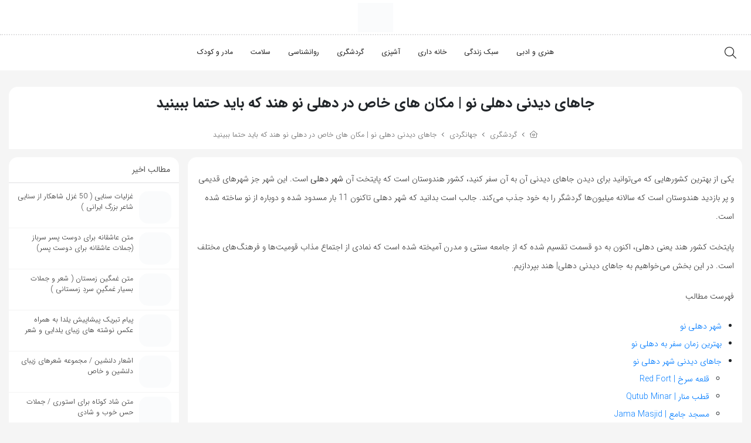

--- FILE ---
content_type: text/html; charset=UTF-8
request_url: https://sabkeno.com/%D8%AF%D9%87%D9%84%DB%8C-%D9%86%D9%88/
body_size: 39047
content:
<!DOCTYPE html><html lang="fa"><head><script data-no-optimize="1" type="pmdelayedscript" data-cfasync="false" data-no-defer="1" data-no-minify="1">var litespeed_docref=sessionStorage.getItem("litespeed_docref");litespeed_docref&&(Object.defineProperty(document,"referrer",{get:function(){return litespeed_docref}}),sessionStorage.removeItem("litespeed_docref"));</script> <meta charset="utf-8"><meta charset="UTF-8" /><meta name="viewport" content="width=device-width, initial-scale=1, shrink-to-fit=no"><meta http-equiv="X-UA-Compatible" content="IE=edge,chrome=1"><link rel="alternate" type="application/rss+xml" title="سبکِنو RSS2 Feed" href="https://sabkeno.com/feed/" /><link rel="pingback" href="https://sabkeno.com/xmlrpc.php" /><title>جاهای دیدنی دهلی نو | مکان های خاص در دهلی نو هند که باید حتما ببینید</title><meta name="description" content="دهلی نو، منطقه‌ای شهری درون کلان شهر دهلی بوده و مرکز حکومت ناحیه پایتختی ملی دهلی است. این شهر به عنوان پایتخت کشور هند نیز انتخاب شده است. شهر دهلی نو در"/><meta name="robots" content="follow, index, max-snippet:-1, max-video-preview:-1, max-image-preview:large"/><link rel="canonical" href="https://sabkeno.com/%d8%af%d9%87%d9%84%db%8c-%d9%86%d9%88/" /><meta property="og:locale" content="fa_IR" /><meta property="og:type" content="article" /><meta property="og:title" content="جاهای دیدنی دهلی نو | مکان های خاص در دهلی نو هند که باید حتما ببینید" /><meta property="og:description" content="دهلی نو، منطقه‌ای شهری درون کلان شهر دهلی بوده و مرکز حکومت ناحیه پایتختی ملی دهلی است. این شهر به عنوان پایتخت کشور هند نیز انتخاب شده است. شهر دهلی نو در" /><meta property="og:url" content="https://sabkeno.com/%d8%af%d9%87%d9%84%db%8c-%d9%86%d9%88/" /><meta property="og:site_name" content="سبک نو" /><meta property="article:section" content="جهانگردی" /><meta property="og:updated_time" content="2024-05-17T15:07:59+03:30" /><meta property="og:image" content="https://sabkeno.com/wp-content/uploads/2024/05/جاذبه-های-گردشگری-دهلی.jpg" /><meta property="og:image:secure_url" content="https://sabkeno.com/wp-content/uploads/2024/05/جاذبه-های-گردشگری-دهلی.jpg" /><meta property="og:image:width" content="1068" /><meta property="og:image:height" content="580" /><meta property="og:image:alt" content="دهلی نو" /><meta property="og:image:type" content="image/jpeg" /><meta property="article:published_time" content="2024-05-17T15:07:57+03:30" /><meta property="article:modified_time" content="2024-05-17T15:07:59+03:30" /><meta name="twitter:card" content="summary_large_image" /><meta name="twitter:title" content="جاهای دیدنی دهلی نو | مکان های خاص در دهلی نو هند که باید حتما ببینید" /><meta name="twitter:description" content="دهلی نو، منطقه‌ای شهری درون کلان شهر دهلی بوده و مرکز حکومت ناحیه پایتختی ملی دهلی است. این شهر به عنوان پایتخت کشور هند نیز انتخاب شده است. شهر دهلی نو در" /><meta name="twitter:image" content="https://sabkeno.com/wp-content/uploads/2024/05/جاذبه-های-گردشگری-دهلی.jpg" /><meta name="twitter:label1" content="نویسنده" /><meta name="twitter:data1" content="ADminS" /><meta name="twitter:label2" content="زمان خواندن" /><meta name="twitter:data2" content="15 دقیقه" /> <script type="application/ld+json" class="rank-math-schema-pro">{"@context":"https://schema.org","@graph":[[{"@context":"https://schema.org","@type":"SiteNavigationElement","@id":"#rank-math-toc","name":"\u0634\u0647\u0631 \u062f\u0647\u0644\u06cc \u0646\u0648","url":"https://sabkeno.com/%d8%af%d9%87%d9%84%db%8c-%d9%86%d9%88/#\u0634\u0647\u0631-\u062f\u0647\u0644\u06cc-\u0646\u0648"},{"@context":"https://schema.org","@type":"SiteNavigationElement","@id":"#rank-math-toc","name":"\u0628\u0647\u062a\u0631\u06cc\u0646 \u0632\u0645\u0627\u0646 \u0633\u0641\u0631 \u0628\u0647 \u062f\u0647\u0644\u06cc \u0646\u0648","url":"https://sabkeno.com/%d8%af%d9%87%d9%84%db%8c-%d9%86%d9%88/#\u0628\u0647\u062a\u0631\u06cc\u0646-\u0632\u0645\u0627\u0646-\u0633\u0641\u0631-\u0628\u0647-\u062f\u0647\u0644\u06cc-\u0646\u0648"},{"@context":"https://schema.org","@type":"SiteNavigationElement","@id":"#rank-math-toc","name":"\u062c\u0627\u0647\u0627\u06cc \u062f\u06cc\u062f\u0646\u06cc \u0634\u0647\u0631 \u062f\u0647\u0644\u06cc \u0646\u0648","url":"https://sabkeno.com/%d8%af%d9%87%d9%84%db%8c-%d9%86%d9%88/#\u062c\u0627\u0647\u0627\u06cc-\u062f\u06cc\u062f\u0646\u06cc-\u0634\u0647\u0631-\u062f\u0647\u0644\u06cc-\u0646\u0648"},{"@context":"https://schema.org","@type":"SiteNavigationElement","@id":"#rank-math-toc","name":"\u0642\u0644\u0639\u0647 \u0633\u0631\u062e | Red Fort","url":"https://sabkeno.com/%d8%af%d9%87%d9%84%db%8c-%d9%86%d9%88/#\u0642\u0644\u0639\u0647-\u0633\u0631\u062e-red-fort"},{"@context":"https://schema.org","@type":"SiteNavigationElement","@id":"#rank-math-toc","name":"\u0642\u0637\u0628 \u0645\u0646\u0627\u0631 | Qutub Minar","url":"https://sabkeno.com/%d8%af%d9%87%d9%84%db%8c-%d9%86%d9%88/#\u0642\u0637\u0628-\u0645\u0646\u0627\u0631-qutub-minar"},{"@context":"https://schema.org","@type":"SiteNavigationElement","@id":"#rank-math-toc","name":"\u0645\u0633\u062c\u062f \u062c\u0627\u0645\u0639 | Jama Masjid","url":"https://sabkeno.com/%d8%af%d9%87%d9%84%db%8c-%d9%86%d9%88/#\u0645\u0633\u062c\u062f-\u062c\u0627\u0645\u0639-jama-masjid"},{"@context":"https://schema.org","@type":"SiteNavigationElement","@id":"#rank-math-toc","name":"\u062f\u0631\u0648\u0627\u0632\u0647 \u0647\u0646\u062f | India Gate","url":"https://sabkeno.com/%d8%af%d9%87%d9%84%db%8c-%d9%86%d9%88/#\u062f\u0631\u0648\u0627\u0632\u0647-\u0647\u0646\u062f-india-gate"},{"@context":"https://schema.org","@type":"SiteNavigationElement","@id":"#rank-math-toc","name":"\u0622\u0631\u0627\u0645\u06af\u0627\u0647 \u0647\u0645\u0627\u06cc\u0648\u0646 | Humayun\u2019s Tomb","url":"https://sabkeno.com/%d8%af%d9%87%d9%84%db%8c-%d9%86%d9%88/#\u0622\u0631\u0627\u0645\u06af\u0627\u0647-\u0647\u0645\u0627\u06cc\u0648\u0646-humayuns-tomb"},{"@context":"https://schema.org","@type":"SiteNavigationElement","@id":"#rank-math-toc","name":"\u0686\u0627\u0646\u062f\u06cc \u0686\u0648\u06a9 | Chandni chowk","url":"https://sabkeno.com/%d8%af%d9%87%d9%84%db%8c-%d9%86%d9%88/#\u0686\u0627\u0646\u062f\u06cc-\u0686\u0648\u06a9-chandni-chowk"},{"@context":"https://schema.org","@type":"SiteNavigationElement","@id":"#rank-math-toc","name":"\u0645\u0639\u0628\u062f \u0622\u06a9\u0634\u0627\u0631\u062f\u0627\u0645 | Akshardham Temple","url":"https://sabkeno.com/%d8%af%d9%87%d9%84%db%8c-%d9%86%d9%88/#\u0645\u0639\u0628\u062f-\u0622\u06a9\u0634\u0627\u0631\u062f\u0627\u0645-akshardham-temple"},{"@context":"https://schema.org","@type":"SiteNavigationElement","@id":"#rank-math-toc","name":"\u0645\u0642\u0628\u0631\u0647 \u06af\u0627\u0646\u062f\u06cc | Raj Ghat","url":"https://sabkeno.com/%d8%af%d9%87%d9%84%db%8c-%d9%86%d9%88/#\u0645\u0642\u0628\u0631\u0647-\u06af\u0627\u0646\u062f\u06cc-raj-ghat"},{"@context":"https://schema.org","@type":"SiteNavigationElement","@id":"#rank-math-toc","name":"\u06af\u0648\u0631\u0648\u062f\u0648\u0627\u0631\u0627 \u0628\u0646\u06af\u0644\u0627 \u0635\u0627\u062d\u0628 | Gurdawara Bangla Sahib","url":"https://sabkeno.com/%d8%af%d9%87%d9%84%db%8c-%d9%86%d9%88/#\u06af\u0648\u0631\u0648\u062f\u0648\u0627\u0631\u0627-\u0628\u0646\u06af\u0644\u0627-\u0635\u0627\u062d\u0628-gurdawara-bangla-sahib"},{"@context":"https://schema.org","@type":"SiteNavigationElement","@id":"#rank-math-toc","name":"\u0645\u0639\u0628\u062f \u0627\u06cc\u0633\u06a9\u0648\u0646 | Iskcon Temple","url":"https://sabkeno.com/%d8%af%d9%87%d9%84%db%8c-%d9%86%d9%88/#\u0645\u0639\u0628\u062f-\u0627\u06cc\u0633\u06a9\u0648\u0646-iskcon-temple"},{"@context":"https://schema.org","@type":"SiteNavigationElement","@id":"#rank-math-toc","name":"\u0645\u062c\u062a\u0645\u0639 \u062d\u0648\u0636 \u062e\u0627\u0635 | Hauz Khas Complex","url":"https://sabkeno.com/%d8%af%d9%87%d9%84%db%8c-%d9%86%d9%88/#\u0645\u062c\u062a\u0645\u0639-\u062d\u0648\u0636-\u062e\u0627\u0635-hauz-khas-complex"}],{"@type":["Person","Organization"],"@id":"https://sabkeno.com/#person","name":"\u0633\u0628\u06a9 \u0646\u0648","logo":{"@type":"ImageObject","@id":"https://sabkeno.com/#logo","url":"https://sabkeno.com/wp-content/uploads/2023/07/sabkeno-1.png","contentUrl":"https://sabkeno.com/wp-content/uploads/2023/07/sabkeno-1.png","caption":"\u0633\u0628\u06a9 \u0646\u0648","inLanguage":"fa-IR","width":"150","height":"58"},"image":{"@type":"ImageObject","@id":"https://sabkeno.com/#logo","url":"https://sabkeno.com/wp-content/uploads/2023/07/sabkeno-1.png","contentUrl":"https://sabkeno.com/wp-content/uploads/2023/07/sabkeno-1.png","caption":"\u0633\u0628\u06a9 \u0646\u0648","inLanguage":"fa-IR","width":"150","height":"58"}},{"@type":"WebSite","@id":"https://sabkeno.com/#website","url":"https://sabkeno.com","name":"\u0633\u0628\u06a9 \u0646\u0648","alternateName":"\u0633\u0628\u06a9\u0650\u0646\u0648\u060c \u0645\u062c\u0644\u0647 \u0633\u0628\u06a9 \u0632\u0646\u062f\u06af\u06cc","publisher":{"@id":"https://sabkeno.com/#person"},"inLanguage":"fa-IR"},{"@type":"ImageObject","@id":"https://sabkeno.com/wp-content/uploads/2024/05/\u062c\u0627\u0630\u0628\u0647-\u0647\u0627\u06cc-\u06af\u0631\u062f\u0634\u06af\u0631\u06cc-\u062f\u0647\u0644\u06cc.jpg","url":"https://sabkeno.com/wp-content/uploads/2024/05/\u062c\u0627\u0630\u0628\u0647-\u0647\u0627\u06cc-\u06af\u0631\u062f\u0634\u06af\u0631\u06cc-\u062f\u0647\u0644\u06cc.jpg","width":"1068","height":"580","inLanguage":"fa-IR"},{"@type":"BreadcrumbList","@id":"https://sabkeno.com/%d8%af%d9%87%d9%84%db%8c-%d9%86%d9%88/#breadcrumb","itemListElement":[{"@type":"ListItem","position":"1","item":{"@id":"https://sabkeno.com","name":"\u0633\u0628\u06a9\u0650\u0646\u0648"}},{"@type":"ListItem","position":"2","item":{"@id":"https://sabkeno.com/category/tourism/","name":"\u06af\u0631\u062f\u0634\u06af\u0631\u06cc"}},{"@type":"ListItem","position":"3","item":{"@id":"https://sabkeno.com/category/tourism/tourism-world/","name":"\u062c\u0647\u0627\u0646\u06af\u0631\u062f\u06cc"}},{"@type":"ListItem","position":"4","item":{"@id":"https://sabkeno.com/%d8%af%d9%87%d9%84%db%8c-%d9%86%d9%88/","name":"\u062c\u0627\u0647\u0627\u06cc \u062f\u06cc\u062f\u0646\u06cc \u062f\u0647\u0644\u06cc \u0646\u0648 | \u0645\u06a9\u0627\u0646 \u0647\u0627\u06cc \u062e\u0627\u0635 \u062f\u0631 \u062f\u0647\u0644\u06cc \u0646\u0648 \u0647\u0646\u062f \u06a9\u0647 \u0628\u0627\u06cc\u062f \u062d\u062a\u0645\u0627 \u0628\u0628\u06cc\u0646\u06cc\u062f"}}]},{"@type":"WebPage","@id":"https://sabkeno.com/%d8%af%d9%87%d9%84%db%8c-%d9%86%d9%88/#webpage","url":"https://sabkeno.com/%d8%af%d9%87%d9%84%db%8c-%d9%86%d9%88/","name":"\u062c\u0627\u0647\u0627\u06cc \u062f\u06cc\u062f\u0646\u06cc \u062f\u0647\u0644\u06cc \u0646\u0648 | \u0645\u06a9\u0627\u0646 \u0647\u0627\u06cc \u062e\u0627\u0635 \u062f\u0631 \u062f\u0647\u0644\u06cc \u0646\u0648 \u0647\u0646\u062f \u06a9\u0647 \u0628\u0627\u06cc\u062f \u062d\u062a\u0645\u0627 \u0628\u0628\u06cc\u0646\u06cc\u062f","datePublished":"2024-05-17T15:07:57+03:30","dateModified":"2024-05-17T15:07:59+03:30","isPartOf":{"@id":"https://sabkeno.com/#website"},"primaryImageOfPage":{"@id":"https://sabkeno.com/wp-content/uploads/2024/05/\u062c\u0627\u0630\u0628\u0647-\u0647\u0627\u06cc-\u06af\u0631\u062f\u0634\u06af\u0631\u06cc-\u062f\u0647\u0644\u06cc.jpg"},"inLanguage":"fa-IR","breadcrumb":{"@id":"https://sabkeno.com/%d8%af%d9%87%d9%84%db%8c-%d9%86%d9%88/#breadcrumb"}},{"@type":"Person","@id":"https://sabkeno.com/%d8%af%d9%87%d9%84%db%8c-%d9%86%d9%88/#author","name":"ADminS","image":{"@type":"ImageObject","@id":"https://secure.gravatar.com/avatar/74e2c666fa1c59af421ddc1db1b3a12a6fa63fdb03b6e5d8be0493db8f8de782?s=96&amp;d=mm&amp;r=g","url":"https://secure.gravatar.com/avatar/74e2c666fa1c59af421ddc1db1b3a12a6fa63fdb03b6e5d8be0493db8f8de782?s=96&amp;d=mm&amp;r=g","caption":"ADminS","inLanguage":"fa-IR"},"sameAs":["https://sabkeno.com"]},{"@type":"BlogPosting","headline":"\u062c\u0627\u0647\u0627\u06cc \u062f\u06cc\u062f\u0646\u06cc \u062f\u0647\u0644\u06cc \u0646\u0648 | \u0645\u06a9\u0627\u0646 \u0647\u0627\u06cc \u062e\u0627\u0635 \u062f\u0631 \u062f\u0647\u0644\u06cc \u0646\u0648 \u0647\u0646\u062f \u06a9\u0647 \u0628\u0627\u06cc\u062f \u062d\u062a\u0645\u0627 \u0628\u0628\u06cc\u0646\u06cc\u062f","keywords":"\u062f\u0647\u0644\u06cc \u0646\u0648","datePublished":"2024-05-17T15:07:57+03:30","dateModified":"2024-05-17T15:07:59+03:30","articleSection":"\u062c\u0647\u0627\u0646\u06af\u0631\u062f\u06cc","author":{"@id":"https://sabkeno.com/%d8%af%d9%87%d9%84%db%8c-%d9%86%d9%88/#author","name":"ADminS"},"publisher":{"@id":"https://sabkeno.com/#person"},"description":"\u062f\u0647\u0644\u06cc \u0646\u0648\u060c \u0645\u0646\u0637\u0642\u0647\u200c\u0627\u06cc \u0634\u0647\u0631\u06cc \u062f\u0631\u0648\u0646 \u06a9\u0644\u0627\u0646 \u0634\u0647\u0631 \u062f\u0647\u0644\u06cc \u0628\u0648\u062f\u0647 \u0648 \u0645\u0631\u06a9\u0632 \u062d\u06a9\u0648\u0645\u062a \u0646\u0627\u062d\u06cc\u0647 \u067e\u0627\u06cc\u062a\u062e\u062a\u06cc \u0645\u0644\u06cc \u062f\u0647\u0644\u06cc \u0627\u0633\u062a. \u0627\u06cc\u0646 \u0634\u0647\u0631 \u0628\u0647 \u0639\u0646\u0648\u0627\u0646 \u067e\u0627\u06cc\u062a\u062e\u062a \u06a9\u0634\u0648\u0631 \u0647\u0646\u062f \u0646\u06cc\u0632 \u0627\u0646\u062a\u062e\u0627\u0628 \u0634\u062f\u0647 \u0627\u0633\u062a. \u0634\u0647\u0631 \u062f\u0647\u0644\u06cc \u0646\u0648 \u062f\u0631","name":"\u062c\u0627\u0647\u0627\u06cc \u062f\u06cc\u062f\u0646\u06cc \u062f\u0647\u0644\u06cc \u0646\u0648 | \u0645\u06a9\u0627\u0646 \u0647\u0627\u06cc \u062e\u0627\u0635 \u062f\u0631 \u062f\u0647\u0644\u06cc \u0646\u0648 \u0647\u0646\u062f \u06a9\u0647 \u0628\u0627\u06cc\u062f \u062d\u062a\u0645\u0627 \u0628\u0628\u06cc\u0646\u06cc\u062f","@id":"https://sabkeno.com/%d8%af%d9%87%d9%84%db%8c-%d9%86%d9%88/#richSnippet","isPartOf":{"@id":"https://sabkeno.com/%d8%af%d9%87%d9%84%db%8c-%d9%86%d9%88/#webpage"},"image":{"@id":"https://sabkeno.com/wp-content/uploads/2024/05/\u062c\u0627\u0630\u0628\u0647-\u0647\u0627\u06cc-\u06af\u0631\u062f\u0634\u06af\u0631\u06cc-\u062f\u0647\u0644\u06cc.jpg"},"inLanguage":"fa-IR","mainEntityOfPage":{"@id":"https://sabkeno.com/%d8%af%d9%87%d9%84%db%8c-%d9%86%d9%88/#webpage"}}]}</script> <style id='wp-img-auto-sizes-contain-inline-css' type='text/css'>img:is([sizes=auto i],[sizes^="auto," i]){contain-intrinsic-size:3000px 1500px}
/*# sourceURL=wp-img-auto-sizes-contain-inline-css */</style><style id="litespeed-ccss">:root{--wp-admin-theme-color:#007cba;--wp-admin-theme-color--rgb:0,124,186;--wp-admin-theme-color-darker-10:#006ba1;--wp-admin-theme-color-darker-10--rgb:0,107,161;--wp-admin-theme-color-darker-20:#005a87;--wp-admin-theme-color-darker-20--rgb:0,90,135;--wp-admin-border-width-focus:2px;--wp-block-synced-color:#7a00df;--wp-block-synced-color--rgb:122,0,223;--wp-bound-block-color:#9747ff}:root{--wp--preset--font-size--normal:16px;--wp--preset--font-size--huge:42px}.aligncenter{clear:both}:root{--blue:#007bff;--indigo:#6610f2;--purple:#6f42c1;--pink:#e83e8c;--red:#dc3545;--orange:#fd7e14;--yellow:#ffc107;--green:#28a745;--teal:#20c997;--cyan:#17a2b8;--white:#fff;--gray:#6c757d;--gray-dark:#343a40;--primary:#007bff;--secondary:#6c757d;--success:#28a745;--info:#17a2b8;--warning:#ffc107;--danger:#dc3545;--light:#f8f9fa;--dark:#343a40;--breakpoint-xs:0;--breakpoint-sm:576px;--breakpoint-md:768px;--breakpoint-lg:992px;--breakpoint-xl:1200px;--font-family-sans-serif:-apple-system,BlinkMacSystemFont,"Segoe UI",Roboto,"Helvetica Neue",Arial,"Noto Sans",sans-serif,"Apple Color Emoji","Segoe UI Emoji","Segoe UI Symbol","Noto Color Emoji";--font-family-monospace:SFMono-Regular,Menlo,Monaco,Consolas,"Liberation Mono","Courier New",monospace}*,:after,:before{box-sizing:border-box}html{font-family:sans-serif;line-height:1.15;-webkit-text-size-adjust:100%}figure,header,nav{display:block}body{margin:0;font-family:-apple-system,BlinkMacSystemFont,"Segoe UI",Roboto,"Helvetica Neue",Arial,"Noto Sans",sans-serif,"Apple Color Emoji","Segoe UI Emoji","Segoe UI Symbol","Noto Color Emoji";font-size:1rem;font-weight:400;line-height:1.5;color:#212529;text-align:right;background-color:#fff}h1,h4{margin-top:0;margin-bottom:.5rem}p{margin-top:0;margin-bottom:1rem}ul{margin-top:0;margin-bottom:1rem}ul ul{margin-bottom:0}a{color:#007bff;text-decoration:none;background-color:transparent}figure{margin:0 0 1rem}img{vertical-align:middle;border-style:none}label{display:inline-block;margin-bottom:.5rem}button{border-radius:0}button,input{margin:0;font-family:inherit;font-size:inherit;line-height:inherit}button,input{overflow:visible}button{text-transform:none}[type=submit],button{-webkit-appearance:button}[type=submit]::-moz-focus-inner,button::-moz-focus-inner{padding:0;border-style:none}input[type=checkbox]{box-sizing:border-box;padding:0}::-webkit-file-upload-button{font:inherit;-webkit-appearance:button}h1,h4{margin-bottom:.5rem;font-family:inherit;font-weight:500;line-height:1.2;color:inherit}h1{font-size:2.5rem}h4{font-size:1.5rem}.container{width:100%;padding-left:15px;padding-right:15px;margin-left:auto;margin-right:auto}@media (min-width:576px){.container{max-width:540px}}@media (min-width:768px){.container{max-width:720px}}@media (min-width:992px){.container{max-width:960px}}@media (min-width:1200px){.container{max-width:1140px}}.row{display:-ms-flexbox;display:flex;-ms-flex-wrap:wrap;flex-wrap:wrap;margin-left:-15px;margin-right:-15px}.col-12,.col-2,.col-3,.col-6,.col-8,.col-lg-3,.col-lg-9,.col-sm-12{position:relative;width:100%;padding-left:15px;padding-right:15px}.col-2{-ms-flex:0 0 16.666667%;flex:0 0 16.666667%;max-width:16.666667%}.col-3{-ms-flex:0 0 25%;flex:0 0 25%;max-width:25%}.col-6{-ms-flex:0 0 50%;flex:0 0 50%;max-width:50%}.col-8{-ms-flex:0 0 66.666667%;flex:0 0 66.666667%;max-width:66.666667%}.col-12{-ms-flex:0 0 100%;flex:0 0 100%;max-width:100%}@media (min-width:576px){.col-sm-12{-ms-flex:0 0 100%;flex:0 0 100%;max-width:100%}}@media (min-width:992px){.col-lg-3{-ms-flex:0 0 25%;flex:0 0 25%;max-width:25%}.col-lg-9{-ms-flex:0 0 75%;flex:0 0 75%;max-width:75%}}.card-title{margin-bottom:.75rem}.d-none{display:none!important}.d-block{display:block!important}@media (min-width:768px){.d-md-none{display:none!important}}@media (min-width:992px){.d-lg-none{display:none!important}.d-lg-block{display:block!important}}.mb-3{margin-bottom:1rem!important}.p-0{padding:0!important}.nav-mobile .menu-button:after,.nav-mobile:after{content:"";content:"";content:""}body{direction:rtl;text-align:right;background:#fff;font-weight:300}:root{--d:.7s;--e:cubic-bezier(.19,1,.22,1);--font-sans:"Rubik",sans-serif;--font-serif:"Cardo",serif}*{box-sizing:border-box}.wp-block-image .aligncenter img{margin-left:auto;margin-right:auto}a,body,div,figure,form,header,html,img,label,li,nav,p,ul{margin:0;padding:0;font-family:IRANSans;border:0;font-size:14px}.tab-panels .panel.active,figure,header,nav{display:block}.tg-container{width:100%}.right{float:right!important}.left{float:left!important}a,a:visited{text-decoration:none}figure{margin:0}p{line-height:32px}ul{margin:0;padding:0}.nav-mobile:after{display:table;clear:both}.nav-mobile .menu-button{position:relative;left:0;width:100%;height:100%;margin:0;z-index:5;display:block}.nav-mobile .menu-button:after{opacity:0;top:0;right:0;width:100%;display:block;position:fixed;height:100vh;background:rgba(0,0,0,.5)}.header-mobile-4 .nav-mobile .menu-button{top:0}.avatar-upload .avatar-edit input,.nav-mobile #menu-toggle,p.comment-form-comment label{display:none}.nav-mobile .menu-container .menu-sidebar{box-shadow:5px 0 5px -5px #333;display:block;overflow:auto;width:80%;bottom:0;background:#fff;position:fixed;transform:translateX(405px);top:0;z-index:42;padding:0;right:0;max-width:300px}.cd-logo{margin-left:20px;float:right;font-weight:700;width:100px;height:65px}.cd-main-nav .menu{float:right;padding:15px 0 15px 20px}.cd-main-nav ul{display:flex;list-style:none}.cd-main-nav ul .menu-item{list-style:none;position:relative;padding:8px 10px;border-radius:34px;margin-left:10px}.cd-main-nav ul .menu-item a{font-size:.875rem;font-weight:400}.breadcrumb_DB,.sidebar-area .side-title{border-bottom:1px solid #e0e0e2}.custom-search ul,.sidebar-area ul{list-style:none}.sidebar-area img{width:100%;border-radius:5px;height:auto;display:block}.sidebar-area{overflow:hidden;background:#fff;margin-bottom:15px;border-radius:5px}.post-content{padding:1rem}.sidebar-area .side-title{width:100%;margin:0}.sidebar-area .side-title span,.sidebar-area>h4{line-height:43px;color:#535353;font-size:14px;margin-right:15px;padding:7px 0;font-weight:400}.sidebar-area li a,.widget-posts-list li a{padding:7px;width:96%;margin:0 auto;display:block;font-size:.875rem;color:#3b3b3b;display:flow-root;border-bottom:1px solid #f3f1f1}.widget-posts-list li a{border-bottom:none}.sidebar-area li a img,.widget-posts-list li a img{border-radius:7px;width:55px;height:55px;float:right;margin-left:10px;object-fit:cover}.widget-posts-list li{border-bottom:1px solid #f4f4f4}.breadcrumb_DB{width:100%;padding:.6rem 1rem;background:#fff;overflow:auto;display:-moz-box;border-radius:5px}.digibe-breadcrumb{display:inline-flex;list-style:none;margin:0;width:max-content}.digibe-breadcrumb .seperator{margin:0 5px}.breadcrumb_DB .fa-angle-left{font-size:10px}.breadcrumb_DB a,.item.item-current span{font-size:.875rem;padding:4px 15px;border:1px solid #e0e0e2;border-radius:5px;color:#6a6a6a}.breadcrumb_DB a:first-child{position:relative}.post.sin-content{border-radius:15px;background:#fff;padding-bottom:15px}.post img{height:auto;margin-top:20px;margin-bottom:20px;width:100%}.post-content img{border-radius:5px;max-width:100%}.post-content p{max-width:100%;margin:7px auto 20px;color:#404040;font-weight:300;font-size:14px;width:100%}.post-content p a{color:#7b1fa2}.post-content ul{margin-bottom:1rem;padding-right:1.5rem;width:100%;max-width:100%}.post-content ul li,.sin-content ul li{line-height:2.2;list-style:unset}.post-content figure{width:auto}.wp-block-image img{max-width:100%;margin-bottom:0}#respond #reply-title a{font-size:14px;color:#fff}#respond #reply-title small a{display:flex;visibility:hidden}#respond #reply-title small a:before{content:"لغو پاسخ";font-size:.875rem;visibility:initial;color:#fff;background:#fb3449;padding:12px 10px;border-radius:5px;width:100%}button{background:#7a7a7a;padding:3px 10px;color:#fff;border-radius:5px;border:none;font-size:.875rem;margin-bottom:1rem;margin-top:1rem}#commentform input{padding:4%;font-size:14px;font-family:IRANSans;border:1px solid #e0e0e2;background-color:#fff;border-radius:4px;color:#404040;box-shadow:0 0 10px rgba(0,0,0,.03)}.modalas{display:none;position:fixed;z-index:9999;left:0;top:0;width:100%;height:100%;overflow:auto;background-color:rgba(0,0,0,.4);padding-top:60px}.content.box-login{padding:1em}.user_notifications{border-right:2px solid red;padding-right:10px;font-size:13px}.popup-pro-blo{background:#fff;max-width:440px;width:85%;border-radius:5px;box-shadow:0 50px 75px -25px rgba(0,0,0,.3);margin:25px auto;overflow:hidden}.box-login input[type=password],.box-login input[type=text]{border:2px solid #3498db!important;background:0 0!important;display:block!important;margin:20px auto!important;text-align:center!important;padding:10px!important;width:200px!important;outline:0!important;border-radius:24px!important}.box-login input[type=submit]{border:0!important;color:#fff!important;background:#5e5ee8!important;display:block;margin:20px auto!important;text-align:center!important;padding:10px 40px!important;outline:0!important;border-radius:24px!important}.avatar-upload{position:relative;max-width:205px;margin:20px auto}.avatar-upload .avatar-edit{position:absolute;right:12px;z-index:1;top:10px;text-align:center}.avatar-upload .avatar-edit input+label{width:34px;height:34px;border-radius:100%;background:#fff;box-shadow:0 2px 4px 0 rgba(0,0,0,.12)}.avatar-upload .avatar-edit input+label:after{content:"\f040";font-family:"Font Awesome 5 Pro";color:#757575;position:absolute;top:5px;left:0;right:0}.avatar-upload .avatar-preview{width:192px;height:192px;position:relative;border-radius:100%;border:4px solid #f8f8f8}.popup{border-radius:5px;top:50%;left:50%;transform:translate(-50%,-50%)}.avatar-upload .avatar-preview>div{width:100%;height:100%;border-radius:100%;background-size:cover;overflow:hidden}.avatar-preview img{width:100%!important}.popup{position:fixed;padding:40px;width:45%;text-align:-moz-center;background:#fff;visibility:hidden;opacity:0;z-index:1}.close-popup{background:rgba(0,0,0,.7);position:fixed;top:0;left:0;right:0;bottom:0;opacity:0;visibility:hidden}.custom-search button{width:50px;position:absolute;left:1px;z-index:5;top:0;padding:20px;font-size:16px;margin:3px;background:0 0;color:#424750}.search-custom-search input{width:100%;padding:10px 20px!important}.search-custom-search{position:relative;margin-bottom:3rem}.search-custom-search input{border-color:#e0e0e2!important;background:0 0!important;opacity:1!important}.cd-logo a img{object-fit:contain;width:100%;height:100%}.exclamat-triangle i{padding:11px!important;color:#f03535}.menu-container .bar{width:31px;height:3px;right:8px;position:relative;border-radius:2px;margin-top:7px;top:16px}.menu-container .bar:first-child{margin-top:0}.menu-container .icon-open{height:50px;width:50px}.sin-content ul{margin-bottom:1rem;padding-right:1.5rem}.sidebar-area>h4{padding:0;margin-bottom:0}.sidebar{position:relative;will-change:min-height}.tab-panels .panel{display:none}.tab-panels ul li{display:inline-block;font-size:18px;padding:3px 10px;color:#d2c5c5e6}.tab-panels .tabs{text-align:center;padding:12px}.header_nin_5{background-color:#fff}.cd-main-nav ul li:after{content:"";height:25px;right:0;width:100%;display:block;position:absolute}.aligncenter{margin-right:auto;margin-left:auto;display:block;clear:both}.sidebar__inner,.sidebar__innerr{transform:translate(0,0);transform:translate3d(0,0,0);will-change:position,transform}@media (max-width:992px){.mobile-menu-wrapper ul li a{display:block}.mobile-menu-wrapper ul li a span{float:right}.mobile-menu-wrapper .menu{left:0;top:100%;width:100%;z-index:9;list-style:none;margin:0}.custom-search ul,.menu-container,.mobile-menu-wrapper ul,.sidebar-area ul{list-style:none}.mobile-menu-wrapper ul>li a{display:inline-block;line-height:45px;padding:0 15px;font-size:14px}.mobile-menu-wrapper ul li{margin-right:0;position:relative;border-bottom:1px solid #f0f8ff;overflow:hidden}}.content{width:100%}.sticky_toolbox{position:fixed;width:39px;bottom:28px;right:20px;left:auto;text-align:center;font-size:13px;z-index:998;display:block;opacity:0}[class^=icon-]{font-family:icon!important;speak:never;font-style:normal;font-weight:400;font-variant:normal;text-transform:none;line-height:1;-webkit-font-smoothing:antialiased;-moz-osx-font-smoothing:grayscale}.cd-main-nav ul .menu-item a{z-index:11}.header-mobile-4 .header-mobile-wrapper{height:55px;position:relative;border-bottom:1px solid #e5e5e5;padding:0 7px}.header-mobile-4 .menu-container{right:initial;left:0;position:absolute;top:0}.header-mobile-4 .menu-container .search-btn i{font-size:24px;padding:15px}.header-mobile-4 .menu-container .menu-handler{width:54px;height:54px;border-right:1px solid rgba(0,0,0,.07);border-left:none;float:left}.header-mobile-4 .logo-container{padding:0 0 0 15px;line-height:54px;height:54px;display:inline-block}.header-mobile-4 .logo-container img{max-height:80%;max-width:80%;margin-bottom:5px}.header-mobile-4 .menu-container .bar{height:2px;top:18px}.lazy-hoarea{opacity:1}.header_nin_5 .tab_bar_5{height:60px;border-bottom:1px solid #ddd}.header_nin_5 .cd-logo{width:100%;margin-left:0;height:60px;padding:5px}.header_nin_5 .tool_header5{list-style:none;padding:10px 0;height:60px}.header_nin_5 .tool_header5 .search_heade{float:right;padding:10px;margin-left:10px}.header_nin_5 nav.cd-main-nav .menu{padding:10px 0}.inner-card{display:block;width:100%;height:100%}.col-hedbox .article_post2:nth-child(1){grid-area:item1}.layout-17 .card_rb5 .card_rb_item:nth-child(1){grid-area:item1}.cd-main-nav ul .menu-item:last-child{margin-left:0}.header_11{z-index:4;position:relative}.header_11 .cd-logo{width:auto}.header_12 .cd-logo{width:100%}.header_12 .cd-main-nav{margin:0 auto;width:max-content}.header_12 .tab_bar_5{border-bottom:2px dotted #ddd}.head_info_content{margin:0 auto;text-align:center}.single_8 .head_info_content{margin:0 auto;text-align:center}.single_8 .head_info_content h1{font-size:24px;padding:4rem 1rem 1rem;font-weight:700}.single_8 .breadcrumb_DB{padding-bottom:4rem;border-bottom:0}.single_8 .breadcrumb_DB a,.single_8 .item.item-current span{border:0;padding:4px 3px}@media only screen and (max-width:992px){.cd-logo{margin:0!important;left:50%;transform:translate(-50%);position:absolute;width:100px;height:55px;overflow:hidden}}form input[type=password],input[type=text]:not(.browser-default){outline:0;margin:10px 0}.sidebar-area ul{margin:.5rem 0;list-style:none}#main-nav{position:fixed;height:100%;width:260px;overflow-y:auto;-webkit-overflow-scrolling:touch;box-shadow:0 0 20px rgba(0,0,0,.2);z-index:3}@media only screen and (max-width:991px){#main-nav{right:-100%}}#main-nav.mi-shop-cart{right:-100%;top:0;z-index:999;background:#fff;overflow-y:hidden}form input[type=password],input[type=text]:not(.browser-default){width:100%;padding:15px;border-radius:5px;font-size:.875rem;border:1px solid #e0e0e2;line-height:20px;color:#616161}@media screen and (max-width:991px){.single_10 .breadcrumb_DB{padding-bottom:1rem}.col-12,.col-2,.col-3,.col-6,.col-8,.col-lg-3,.col-lg-9,.col-sm-12,.container{padding-left:5px;padding-right:5px}.exclamat-triangle i{display:inline;position:relative;top:3px}.cd-logo{margin:0!important;left:50%;transform:translate(-50%);position:absolute;width:100px;height:50px;overflow:hidden}.row{margin-left:0;margin-right:0}}@media screen and (min-width:992px){.single_10 .breadcrumb_DB{padding-bottom:7rem}.pal_0{padding-left:0}}@media screen and (max-width:768px){.header_nin_5 .cd-logo{padding:10px}h1{line-height:normal;margin-bottom:10px!important}}@media screen and (max-width:576px){.single_8 .head_info_content h1{font-size:18px}.sticky_toolbox{bottom:10px!important;right:15px!important}.popup{padding:1rem;width:85%}.photo{height:160px}.post-content{padding:1rem .5rem}}.fal{-moz-osx-font-smoothing:grayscale;-webkit-font-smoothing:antialiased;display:inline-block;font-style:normal;font-variant:normal;text-rendering:auto;line-height:1}.fa-angle-left:before{content:"\f104"}.fa-exclamation-triangle:before{content:"\f071"}.fa-home-heart:before{content:"\f4c9"}.fa-search:before{content:"\f002"}.fa-user:before{content:"\f007"}.fa-user-lock:before{content:"\f502"}.fa-user-plus:before{content:"\f234"}.fal{font-weight:300}.fal{font-family:"Font Awesome 5 Pro"}@media screen{button,input{font-family:iranyekan}}.sidebar-area li a img,.widget-posts-list li a img,.post-content img,.post.sin-content,.sidebar-area,.post-content figure{border-radius:15px!important}#commentform input,button{border-radius:15px!important}.single_8 .breadcrumb_DB{background-color:#ffff!important}.single_9 .breadcrumb_DB{background-color:#ffff!important}.single_10 .breadcrumb_DB{background-color:#ffff!important}.mobile-menu-wrapper ul li{border-color:f0f8ff!important}.nav-mobile .menu-container .menu-sidebar{background-color:#fff}.mobile-menu-wrapper ul li a{color:#616161}.cd-main-nav ul li a{color:#616161}.menu-container .bar{background:#616161}.post-content p{color:#404040!important}.post-content img{width:100%!important}#body_blog{background-color:#f5f5f5;background-repeat:repeat-x;background-attachment:fixed;background-position:top;background-image:url()}.header_nin_5{background:#fff}.header_nin_5 .cd-main-nav ul .menu-item a{color:#616161}.header_nin_5 .tool_header5 .search_heade i{color:#b0b0b0;font-size:20px}.header-mobile-4{background:#fff;position:relative;z-index:2}.header-mobile-4 .menu-container .bar{background:#b0b0b0}.header-mobile-4 .menu-container .search-btn i{color:#b0b0b0}.header_11{background:#fff}.header_11 .cd-main-nav ul li a{color:#212121}.header_11 .tool_header5 li,.header_11 .tool_header5 li a,.header_11 .tool_header5 .search_heade i{color:#212121}.header_11 .tab_bar_5{border-bottom-color:#e0e0e2;border-right-color:#e0e0e2}.header_12{background:#fff!important}.header_12 .cd-main-nav ul li a{color:#212121!important}.header_12 .tool_header5 li,.header_12 .tool_header5 li a,.header_12 .tool_header5 .search_heade i{color:#212121!important}.header_12 .tab_bar_5{border-bottom-color:#e0e0e2!important}.single_10 .head_info_content{margin-bottom:1rem;background:#fff;border-radius:15px}.single_8 .head_info_content h1{padding:1rem}@media screen and (min-width:992px){.single_10 .breadcrumb_DB{padding-bottom:1rem}}.container{max-width:1300px}@media (min-width:1400px){.container{max-width:1440px}}@media screen{#cd-shadow-layer{position:fixed;min-height:100%;width:100%;top:0;left:0;background:rgba(26,30,36,.6);z-index:998;display:none}}</style><link rel="preload" data-asynced="1" data-optimized="2" as="style" onload="this.onload=null;this.rel='stylesheet'" href="https://sabkeno.com/wp-content/litespeed/css/1793eee5770246ad686dd58354e1ee5a.css?ver=2ff35" /><script type="pmdelayedscript" data-perfmatters-type="litespeed/javascript" data-cfasync="false" data-no-optimize="1" data-no-defer="1" data-no-minify="1">!function(a){"use strict";var b=function(b,c,d){function e(a){return h.body?a():void setTimeout(function(){e(a)})}function f(){i.addEventListener&&i.removeEventListener("load",f),i.media=d||"all"}var g,h=a.document,i=h.createElement("link");if(c)g=c;else{var j=(h.body||h.getElementsByTagName("head")[0]).childNodes;g=j[j.length-1]}var k=h.styleSheets;i.rel="stylesheet",i.href=b,i.media="only x",e(function(){g.parentNode.insertBefore(i,c?g:g.nextSibling)});var l=function(a){for(var b=i.href,c=k.length;c--;)if(k[c].href===b)return a();setTimeout(function(){l(a)})};return i.addEventListener&&i.addEventListener("load",f),i.onloadcssdefined=l,l(f),i};"undefined"!=typeof exports?exports.loadCSS=b:a.loadCSS=b}("undefined"!=typeof global?global:this);!function(a){if(a.loadCSS){var b=loadCSS.relpreload={};if(b.support=function(){try{return a.document.createElement("link").relList.supports("preload")}catch(b){return!1}},b.poly=function(){for(var b=a.document.getElementsByTagName("link"),c=0;c<b.length;c++){var d=b[c];"preload"===d.rel&&"style"===d.getAttribute("as")&&(a.loadCSS(d.href,d,d.getAttribute("media")),d.rel=null)}},!b.support()){b.poly();var c=a.setInterval(b.poly,300);a.addEventListener&&a.addEventListener("load",function(){b.poly(),a.clearInterval(c)}),a.attachEvent&&a.attachEvent("onload",function(){a.clearInterval(c)})}}}(this);</script><link rel="preload" as="image" href="https://sabkeno.com/wp-content/uploads/2024/05/delhi-new-delhi.jpg"><style id='classic-theme-styles-inline-css' type='text/css'>/*! This file is auto-generated */
.wp-block-button__link{color:#fff;background-color:#32373c;border-radius:9999px;box-shadow:none;text-decoration:none;padding:calc(.667em + 2px) calc(1.333em + 2px);font-size:1.125em}.wp-block-file__button{background:#32373c;color:#fff;text-decoration:none}
/*# sourceURL=/wp-includes/css/classic-themes.min.css */</style> <script type="pmdelayedscript" data-src="https://sabkeno.com/wp-content/themes/leora/assets/js/jquery.js" id="jquery-js" data-perfmatters-type="litespeed/javascript" data-cfasync="false" data-no-optimize="1" data-no-defer="1" data-no-minify="1"></script> <script id="ajax_comment-js-extra" type="pmdelayedscript" data-perfmatters-type="litespeed/javascript" data-cfasync="false" data-no-optimize="1" data-no-defer="1" data-no-minify="1">var misha_ajax_comment_params={"ajaxurl":"https://sabkeno.com/wp-admin/admin-ajax.php"}</script> <script id="ajax-contact-script-js-extra" type="pmdelayedscript" data-perfmatters-type="litespeed/javascript" data-cfasync="false" data-no-optimize="1" data-no-defer="1" data-no-minify="1">var ajax_contact_object={"ajax_url":"https://sabkeno.com/wp-admin/admin-ajax.php","loading_message":"\u062f\u0631 \u062d\u0627\u0644 \u0627\u0631\u0633\u0627\u0644 \u0627\u0637\u0644\u0627\u0639\u0627\u062a \u060c \u0644\u0637\u0641\u0627 \u0635\u0628\u0631 \u06a9\u0646\u06cc\u062f..."}</script> <style>.quantity input::-webkit-outer-spin-button,
    .quantity input::-webkit-inner-spin-button {
        display: none;
        margin: 0;
    }
    .quantity input.qty {
        appearance: textfield;
        -webkit-appearance: none;
        -moz-appearance: textfield;
    }</style><meta name="generator" content="Elementor 3.33.4; features: e_font_icon_svg, additional_custom_breakpoints; settings: css_print_method-external, google_font-enabled, font_display-swap"><style>.e-con.e-parent:nth-of-type(n+4):not(.e-lazyloaded):not(.e-no-lazyload),
				.e-con.e-parent:nth-of-type(n+4):not(.e-lazyloaded):not(.e-no-lazyload) * {
					background-image: none !important;
				}
				@media screen and (max-height: 1024px) {
					.e-con.e-parent:nth-of-type(n+3):not(.e-lazyloaded):not(.e-no-lazyload),
					.e-con.e-parent:nth-of-type(n+3):not(.e-lazyloaded):not(.e-no-lazyload) * {
						background-image: none !important;
					}
				}
				@media screen and (max-height: 640px) {
					.e-con.e-parent:nth-of-type(n+2):not(.e-lazyloaded):not(.e-no-lazyload),
					.e-con.e-parent:nth-of-type(n+2):not(.e-lazyloaded):not(.e-no-lazyload) * {
						background-image: none !important;
					}
				}</style><link rel="icon" href="https://sabkeno.com/wp-content/uploads/2025/05/cropped-icon-32x32.png" sizes="32x32" /><link rel="icon" href="https://sabkeno.com/wp-content/uploads/2025/05/cropped-icon-192x192.png" sizes="192x192" /><link rel="apple-touch-icon" href="https://sabkeno.com/wp-content/uploads/2025/05/cropped-icon-180x180.png" /><meta name="msapplication-TileImage" content="https://sabkeno.com/wp-content/uploads/2025/05/cropped-icon-270x270.png" /><style>/* -------------------------------------- general -------------*/
    .image-container img,.sidebar-area li a img, .widget-posts-list li a img,.single-def .article_image,
    .article-header,.row.bg-white,.woo_box__content,.single-share-box-container,.border_radius_sin3,
    .post-content img,.related-item,.single-author-box-container,.advertising_area, .related_posts_lists,
    .post.sin-content,.sidebar-area,.post-content figure,.comments-area,.header_download,.single-next-prev-posts,
    .woo_page_qus__content{
      border-radius:15px !important;
    }
    .single-2 .header_img-single{
      border-bottom-left-radius: 15px !important;
      border-bottom-right-radius: 15px !important;
    }
    .single-2 .breadcrumb_DB{
      border-top-left-radius: 15px !important;
      border-top-right-radius: 15px !important;
    }
    #commentform textarea,#commentform input, textarea,#commentform input[type="submit"], button,
    .single-share-box-container .single-share-box-link input{
      border-radius:15px !important;
    }
    .social_bott_footer{
      background-color:  !important;
    }
    /* --------------------------------------general end --------------*/
    /* -------------------------------------- single 8 --------------*/
    .post-template-single-6{
      background-color: #ffff !important;
    }
    /* -------------------------------------- single 8 end--------------*/
    /* -------------------------------------- single 8 --------------*/
    .post-template-single-8,.single_8 .breadcrumb_DB{
      background-color: #ffff !important;
    }
    /* -------------------------------------- single 8 end--------------*/
    /* -------------------------------------- single 9 --------------*/
    .post-template-single-9,.single_9 .breadcrumb_DB{
      background-color: #ffff !important;
    }
    /* -------------------------------------- single 9 end--------------*/
    /* -------------------------------------- single 10 --------------*/
    .post-template-single-10,.single_10 .breadcrumb_DB{
      background-color: #ffff !important;
    }
    /* -------------------------------------- single 10 end--------------*/
    /* -------------------------------------- single 11 --------------*/
    .post-template-single-11{
      background-color: #ffff !important;
    }
    /* -------------------------------------- single 11 end--------------*/
    /* -------------------------------------- single 12 --------------*/
    .post-template-single-12{
      background-color: #ededed !important;
    }
    /* -------------------------------------- single 12 end--------------*/
    /* -------------------------------------- tab footer --------------*/
    .tab-title.active{
      background-color: #fff !important;
    }
    .tab-title.active{
      color: #212121 !important;
    }
    .tab-title{
      color: #212121;
    }
    .tab-title{
      border-color: #dbdbdb !important;
    }
    .article_post2 .tab-content article{
      border-radius:0px !important;
    }
    .article_popular_top .card__bookmark{
      background-color: #0075e7 !important;
    }
    .article_popular_top .card__bookmark{
      color: #fff !important;
    }
    .article_popular_top .card__overload--category{
      background-color: #16205b !important;
    }
    .article_popular_top .card__overload--category{
      color: #fff !important;
    }
    .article_popular_top .sectionshowcase{
      border-radius:0px !important;
    }
    /* -------------------------------------- tab footer end--------------*/
    /* -------------------------------------- social network on the footer --------------*/
    .social_footer.sbi_images .sbi_photo_wrap a img,.social_footer.sbi_images .sbi_photo_wrap a::after{
      border-radius:15px !important;
    }
    .social_footer .btn-instagram{
      background: linear-gradient(to right, rgb(254, 79, 112) 0%, rgb(255, 163, 135) 51%, rgb(254, 79, 112) 100%) 0% 0% / 200%;
    }
    /* -------------------------------------- social network on the footer end--------------*/
    /* -------------------------------------- product style --------------*/
    .pric-box .btn-add-to-cart.bef_bth_cart,
    .arch_card_pro .yith-wcwl-add-to-wishlist i,
    .woocommerce-cart .wc-proceed-to-checkout a.checkout-button,
    .arch_card_pro a.added_to_cart:hover, .arch_card_pro a.button:hover, .arch_card_pro a.added_to_cart, .arch_card_pro a.button{
      background-color: #f95454 !important;
    }
    .pric-box .btn-add-to-cart.bef_bth_cart,
    .arch_card_pro .yith-wcwl-add-to-wishlist i,
    .woocommerce-cart .wc-proceed-to-checkout a.checkout-button,
    .arch_card_pro a.added_to_cart:hover, .arch_card_pro a.button:hover, .arch_card_pro a.added_to_cart, .arch_card_pro a.button{
      color: #fff !important;
    }

    /* -------------------------------------- header mobile --------------*/
    .mobile-header,
    .mobile-header .product-serchform-wc .search-wrapper input,
    .mobile-header .ic-cart-pro .navbar-nav .dropdown-menu{
      background-color: #fff !important;
    }
    .mobile-header .product-serchform-wc .search-wrapper input,
    .mobile-header .he-search .submit_button::before {
      border-color:#eee !important;
    }
    .mobile-header .item-head-respan > a > i,
    .mobile-header .ic-cart-pro #cd-hamburger-menu-dec a i,
    .mobile-header .category-searchform,
    .mobile-header .he-search .submit_button i,
    .mobile-header .ic-cart-pro .li-user-lo i,
    .mobile-header .he-search input,
    .mobile-header .ic-cart-pro .navbar-nav .dropdown-menu a{
      color:#212121 !important;
    }
    .mobile-header .menu-container.shop_m .bar{
      background-color:#212121 !important;
    }
    .mobile-header .mo-header-search,
    .mobile-header .he-search .submit_button::before{
      border-color:#eee !important;
    }
    .mobile-header .product-serchform-wc .search-wrapper input,
    .mobile-header .user-login-but.btn-login img{
      border-radius:0px !important;
    }
    /* -------------------------------------- shop header 6 --------------*/
    .header-6-theme .product-serchform-wc .search-wrapper input,
    .header-6-theme .he-headeroption .he-btn-container,
    .header-6-theme .he-btn-container-cart,
    .header-6-theme .user-login-but.btn-login img,
    .header-6-theme .fullwidth_shop_cart.shop_cart.top_icons{
      border-radius:0px !important;
    }
    .header-shop.header-6-theme,
    .header-6-theme .product-serchform-wc .search-wrapper input{
      background-color: #fff !important;
    }
    .header-6-theme .h-menu-nav-list_item div ul li a{
      color: #665959 !important;
    }
    .header-6-theme .btn-login,
    .header-6-theme .category-searchform,
    .header-6-theme .he-btn-container .dropdown-menu a,
    .header-6-theme .he-search .submit_button i{
      color: #212121 !important;
    }
    .header-6-theme .product-serchform-wc .search-wrapper input,
    .header-6-theme .he-search .submit_button::before {
      border-color:#eee !important;
    }
    .header-6-theme .fullwidth_shop_cart.shop_cart.top_icons{
      background-color: #4425d7 !important;
    }
    .header-6-theme .fullwidth_shop_cart.shop_cart > a{
      color: #fff !important;
    }
    .header-6-theme .fullwidth_shop_cart.shop_cart a .shop-badge{
      color: #fff !important;
      background-color: #55555a !important;
    }
    .header-6-theme .he-btn-container{
      background-color:  !important;
    }
    .header-6-theme .he-btn-container,
    .header-6-theme .he-btn-container .dropdown-menu{
      border-color:  !important;
    }
    .header-6-theme #header-wrap, .header-6-theme .color_option_liam_6,
    .header-6-theme .cd-main-nav ul li .sub-menu{
      background-color:  !important;
    }
    /* -------------------------------------- end header 6 --------------*/
    /** style menu bar */
    .menu_bar_header-shop {
      background-color: #fff;
    }

    .menu_bar_header-shop .social_footer_ul li i,
    .menu_bar_header-shop .cd-main-nav ul li a {
      color: #616161 !important;
    }
    /** mobile header  **/
    .mobile-menu-wrapper ul li{
      border-color: f0f8ff !important;
    }
    .nav-mobile .menu-container .menu-sidebar{
      background-color: #fff;
    }
    .mobile-menu-wrapper ul li a,
    .menu-item-has-children .sub-toggle .icon-re.icon-ri::before{
      color: #616161;
    }
    .mobile-menu-wrapper ul.sub-menu{
      background-color: #f5f5f5;
    }
    .login-mobile a i, .login-mobile button i{
      color: #fff;
    }
    /** style header blog **/

    .hed-menu-bar,
    .le-main-nav .navbar-nav .dropdown-menu,
    .ic-cart-pro .navbar-nav .dropdown-menu,
    .header-3 .share-alt-head ul,
    .header-3 .cd-main-nav ul li .sub-menu,
    .hed-menu-bar .cd-main-nav ul li .sub-menu {
      background-color: #fff;
    }

    .cd-main-nav ul li a,
    .children .sub-togglee,
    .sub-menu .sub-togglee::before,
    .cd-main-nav ul li .fa-angle-down {
      color: #616161;
    }

    .le-main-nav li,
    .header-3 .share-alt-head ul li a i,
    .le-main-nav li a,
    .le-main-nav .dropdown-back::before,
    .dropdown-toggle::after {
      color: #424750;
    }

    .le-main-nav>li {
      border-color: #e0e0e2;
    }
    .header-3 .cd-logo {
      background-color: #fff6f6;
    }
    /*{
  background: #f9f9f9;
  transition: all .2s;
}
*/
    .nav__cb:checked~.nav__content,
    .login-mobile {
      background: #fb3449;
    }

    .nav__item-text i {
      color: #fff;
      border-color: #e0e0e2;
    }

    .nav__btn::before,
    .nav__btn::after,
    .menu-container .bar {
      background: #616161;
    }

    /** style shop header 2 **/
    .dimag_homepage_mo .hashtag,
    .dimag_homepage,
    .dimag_homepage_mo .container,
    .dimag_homepage .navbar-nav .dropdown-menu,
    .dimag_homepage_mo .navbar-nav .dropdown-menu {
      background-color: #fff !important;
      color: #212121 !important;

    }

    .dimag_homepage .navbar-nav .dropdown-menu a,
    .dimag_homepage_mo .navbar-nav .dropdown-menu a,
    .dimag_homepage .hashtag__title,
    .dimag_homepage_mo .hashtag__title {
      color: #212121 !important;

    }

    .dimag_homepage_mo .menu-container .bar {
      background-color: #b8b8b8 !important;
    }

    .dimag_homepage_mo .hashtag__wrapper,
    .dimag_homepage .hashtag__wrapper {
      background-color: #f6f5f4 !important;
    }

    .dimag_homepage_mo .hashtag__wrapper ul li a,
    .dimag_homepage .hashtag__wrapper ul li a {
      color: #32b4fd !important;
    }

    .dimag_homepage .logo {
      background-color: #bca5f0  !important;

    }

    .dimag_homepage .dimag__top--sep,
    .dimag_homepage .search.search-btn i,
    .dimag_homepage_mo .item-head-respan i,
    .dimag_homepage_mo .user-pane_mo i,
    .dimag_homepage .user-pane i,
    .dimag_homepage .user-pane span,
    .dimag_homepage .user-pane a {
      border-color: #b0b0b0  !important;
      color: #b0b0b0  !important;
    }

    /** single post  **/
    .post-content p {
      color: #404040 ;
    }
    .post-content img {
      width: 100%;
    }

    
    /** style footer blog **/
    .footer {
      background-size: cover;
      background-color: #f5f5f5;
      background-repeat: repeat-x;
      background-attachment: fixed;
      background-position: top;
      background-image: url();
    }

    #body_blog {
      background-color: #f5f5f5;
      background-repeat: repeat-x;
      background-attachment: fixed;
      background-position: top;
      background-image: url();
    }

    .content_item__time {
      background-color: #f5f5f5;
    }

    #body_shop {
      background-color: #f5f5f5;
      background-repeat: repeat-x;
      background-attachment: fixed;
      background-position: top;
      background-image: url();
    }

    .amazon--slid .owl-carousel.owl-rtl::before {
      background: linear-gradient(-180deg, rgba(234, 237, 237, 0), #f5f5f5);
    }

    .spacing_archive-box {
      background-color: ##f5f5f5;
    }

    .footer p,
    .footer a,
    .footer p,
    .footer td {
      color: #404040 !important;
    }

    .footer th,
    .footer h5 {
      color: #212121 !important;
    }

    .social_footer_ul li i {
      color:  #424750 !important;
    }

    .text-center.copy_right {
      color:  #212121 !important;
    }

    /* back to top */
    .sticky_toolbox a::after,
    .sticky_toolbox span,
    .sticky_toolbox a:hover {
      background:  #0063d1;
      color: #fff !important;
    }

    .sticky_toolbox a {
      background: #fff;
      color: #333 !important;
    }

    /** style shop header **/
    .he-btn-container .dropdown-menu,
    .header-shop,
    .h-menu-nav,
    .postform,
    .header-shop .color_option_denver,
    .product-serchform-wc .search-wrapper input {
      background-color: #fff !important;
    }

    .product-serchform-wc .search-wrapper input {
      border-color: #eee;
    }

    .ic-cart-pro .navbar-nav .dropdown-menu a,
    .he-btn-container .dropdown-menu a,
    .h-menu-nav-list_item div ul li a,
    .h-menu-nav-list_items,
    .btn-login,
    .dropdown-back::before,
    .h-menu-nav-list_activ--main ul li a,
    .h-menu-nav-list_activ--main ul li a::before,
    .he-search input,
    .he-search::before,
    .category-searchform,
    .h-row-shop .he-btn-container li i,
    .postform,
    .ic-cart-pro .he-btn-container li i,
    .ic-cart-pro .li-user-lo i,
    .item-head-respan>a>i,
    .he-search .submit_button i,
    .hed-btn-container_cart .fa-shopping-bag,
    .h-menu-nav-list_activ--main>ul>li::before {
      color: #616161;
    }

    .menu-container.shop_m .bar {
      background: #616161;
    }

    .mo-header-search {
      border-top: 1px solid #e5e5ea;
    }

    .h-menu-nav-list_activ--main ul li:after {
      background: #f0f0f1;
    }

    .postform {
      border: 1px solid#e0e0e2;
      margin: 0;
      outline: unset !important;
    }

    .he-search .submit_button::before {
      background: #eee;
    }

    .he-btn-container {
      border: 1px solid#e0e0e2;
    }

    .navbar-nav .dropdown-menu li:first-child {
      border-color: #e0e0e2;
    }

    .lin_right {
      background: #e0e0e2;

    }

    /** header 5 **/
    .header_nin_5,
    .header_nin_5 .navbar-nav .dropdown-menu,
    .header_nin_5 .cd-main-nav ul li .sub-menu {
      background: #fff;
    }

    .header_nin_5 .cd-main-nav ul .menu-item a,
    .header_nin_5 .navbar-nav .dropdown-menu a {
      color: #616161;
    }

    .header_nin_5 .tool_header5 .search_heade i,
    .header_nin_5 .tool_header5 .li-user-lo i {
      color: #b0b0b0;
      font-size: 20px;
    }

    .header_nin_5 .nav-mobile .menu-container .bar {
      background: #b0b0b0;
    }

    /** header 4 **/

    .header-4,
    .header-mobile-4,
    .header-4 .navbar-nav .dropdown-menu {
      background: #fff;
      position: relative;
      z-index: 2;

    }

    .header-4 .header-4-main-menu,
    .header-4 .cd-main-nav ul li .sub-menu{
      background: #fff;

    }

    .header-topbar-4 .cd-main-nav ul .menu-item a {
      color: #616161;

    }

    .header-4 .section-menu.cd-main-nav ul .menu-item a,
    .header-4 .navbar-nav .dropdown-menu a {
      color: #616161;
    }

    .header-4 .container .search [class*="search"],
    .header-4 .user-pane .fa-user-circle {
      color: #b0b0b0;

    }

    .header-mobile-4 .menu-container .bar{
      background: #b0b0b0;
    }
    .header-mobile-4 .menu-container .search-btn i {
      color: #b0b0b0;
    }
    .header-topbar-4 {
      background: #fff;
    }
/* --------------------------------------- header 7 --------------------*/
.header_7{
  background: #fff;
  z-index: 4;
}
.site-navigation,
.site-navigation .hed-menu-bar,
.site-navigation .le-main-nav .navbar-nav .dropdown-menu,
.site-navigation .ic-cart-pro .navbar-nav .dropdown-menu,.site-navigation .cd-main-nav ul li .sub-menu{
  background: #fff;
}
.site-navigation .cd-main-nav ul li a,
.site-navigation .children .sub-togglee,
.site-navigation .cat_suggestion strong,
.site-navigation .sub-menu .sub-togglee::before,
.site-navigation .cd-main-nav ul li .fa-angle-down{
  color: #212121;
}
.header_7 .le-main-nav li,
.header_7 .share-alt-head ul li a i,
.header_7 .le-main-nav li a,
.header_7 .le-main-nav .dropdown-back::before,
.header_7 .dropdown-toggle::after {
  color: #212121;
}
.header_7 .le-main-nav > li{
  border-color: #e0e0e2;
}
/* ----------------------------------------- end header 7 ----------------*/
/* --------------------------------------- header 8 --------------------*/
.header_8 .head_nav,
.header_8 .hed-menu-bar,
.header_8 .le-main-nav .navbar-nav .dropdown-menu,
.header_8 .ic-cart-pro .navbar-nav .dropdown-menu,.header_8 .cd-main-nav ul li .sub-menu{
  background: #fff;
}
.header_8 .cd-main-nav ul li a,
.header_8 .children .sub-togglee,
.header_8 .cat_suggestion strong,
.header_8 .sub-menu .sub-togglee::before,
.header_8 .cd-main-nav ul li .fa-angle-down{
  color: #212121;
}
.header_8 .le-main-nav li,
.header_8 .share-alt-head ul li a i,
.header_8 .le-main-nav li a,
.header_8 .le-main-nav .dropdown-back::before,
.header_8 .dropdown-toggle::after {
  color: #212121;
}
.header_8 .le-main-nav > li{
  border-color: #e0e0e2;
}
/* ----------------------------------------- end header 8 ----------------*/
/* --------------------------------------- header 10 --------------------*/
.header_10 section,
.header_10 .hed-menu-bar,
.header_10 .le-main-nav .navbar-nav .dropdown-menu,
.header_10 .ic-cart-pro .navbar-nav .dropdown-menu,.header_10 .cd-main-nav ul li .sub-menu{
  background: #fff;
}
.header_10 .cd-main-nav ul li a,
.header_10 .children .sub-togglee,
.header_10 .cat_suggestion strong,
.header_10 .sub-menu .sub-togglee::before,
.header_10 .cd-main-nav ul li .fa-angle-down{
  color: #212121;
}
.header_10 .le-main-nav li,
.header_10 .share-alt-head ul li a i,
.header_10 .le-main-nav li a,
.header_10 .le-main-nav .dropdown-back::before,
.header_10 .dropdown-toggle::after {
  color: #212121;
}
.header_10 .le-main-nav > li{
  border-color: #e0e0e2;
}
/* ----------------------------------------- end header 10 ----------------*/
/* --------------------------------------- header 11 --------------------*/
.header_11,
.header_11 .hed-menu-bar,
.header_11 .tool_header5 .navbar-nav .dropdown-menu,
.header_11 .ic-cart-pro .navbar-nav .dropdown-menu,.header_11 .cd-main-nav ul li .sub-menu{
  background: #fff;
}
.header_11 .cd-main-nav ul li a,
.header_11 .children .sub-togglee,
.header_11 .cat_suggestion strong,
.header_11 .sub-menu .sub-togglee::before,
.header_11 .cd-main-nav ul li .fa-angle-down{
  color: #212121;
}
.header_11 .tool_header5 li,
.header_11 .share-alt-head ul li a i,
.header_11 .tool_header5 li a,
.header_11 .time_live.left,
.header_11 .social-media li i,
.header_11 .tool_header5 .search_heade i,
.header_11 .tool_header5 .dropdown-back::before,
.header_11 .dropdown-toggle::after {
  color: #212121;
}
.header_11 .le-main-nav > li{
  border-color: #e0e0e2;
}
.header_11 .tab_bar_5,
.header_11 .social-media{
  border-bottom-color: #e0e0e2;
  border-right-color: #e0e0e2;
}
/* ----------------------------------------- end header 11 ----------------*/
/* --------------------------------------- header 11 --------------------*/
.header_12,
.header_12 .hed-menu-bar,
.header_12 .tool_header5 .navbar-nav .dropdown-menu,
.header_12 .ic-cart-pro .navbar-nav .dropdown-menu,.header_12 .cd-main-nav ul li .sub-menu{
  background: #fff!important;
}
.header_12 .cd-main-nav ul li a,
.header_12 .children .sub-togglee,
.header_12 .cat_suggestion strong,
.header_12 .sub-menu .sub-togglee::before,
.header_12 .cd-main-nav ul li .fa-angle-down{
  color: #212121!important;
}
.header_12 .tool_header5 li,
.header_12 .share-alt-head ul li a i,
.header_12 .tool_header5 li a,
.header_12 .time_live.left,
.header_12 .social-media li i,
.header_12 .tool_header5 .search_heade i,
.header_12 .tool_header5 .dropdown-back::before,
.header_12 .dropdown-toggle::after {
  color: #212121!important;
}
.header_12 .le-main-nav > li{
  border-color: #e0e0e2!important;
}
.header_12 .tab_bar_5{
  border-bottom-color: #e0e0e2!important;
}
.header_12 .advanced-button-wrapper a{
  background-color: #FA5005!important;
}
.header_12 .advanced-button-wrapper a{
  color: #fff!important;
}
/* ----------------------------------------- end header 11 ----------------*/
    /** style shop footer **/
    .shop-footer-web-info {
      background-color: #d7dee0 !important;
    }

    .shop_footer {
      background-color: #eceff1;
      background-repeat: repeat-x;
      background-attachment: fixed;
      background-position: top;
      background-image: url();
    }

    /** style single produc **/

    .woocommerce-Price-amount.amount {
      color: #000;
    }

    /** style box add to cart */
    .add_to_cart_loop_bth .to_cart_loop__bth .button,
    .add_to_cart_loop_bth .added_to_cart.wc-forward,
    .add_to_cart_loop_bth .to_cart_loop__bth .original_product {
      background-color: #ef394e;
      color: #fff;
    }</style><style>.e-con.e-flex .e-con-inner{
    max-width: 100%;
}
.card__bookmark svg{
    width: 16px;
}
.section-heading span svg, .section-heading_3 span svg {
    margin: 0 10px;
    width: 22px;
}
.single_10 .head_info_content{
    margin-bottom: 1rem;
    background: #fff;
    border-radius: 15px;
    
}

.footer {
     min-height: 0px;
    padding: 0 0 25px;
    margin-top: 1rem;
}
.single_8 .head_info_content h1 {
    padding: 1rem 1rem 1rem 1rem;
}
@media screen and (min-width: 992px) {
    .single_10 .breadcrumb_DB {
        padding-bottom: 1rem;
    }
}</style><meta name="theme-color" content="" /><style>.container {
      max-width: 1300px;
    }
	  @media (min-width: 1400px){
            .container {
        max-width: 1440px;
      }
	  }</style></head><body class="rtl wp-singular post-template-default single single-post postid-12854 single-format-standard wp-custom-logo wp-theme-leora elementor-default elementor-kit-14572" id="body_blog"><div id="back-to-topd" class="sticky_toolbox active back_to_top"><ul></ul></div><header class="header-mobile-4 d-block d-lg-none mb-3"><div class="header-mobile-wrapper"><div class="menu-container">
<span class="menu-handler"><div class="roobit right d-block d-lg-none"><ul class="nav-mobile"><li class="menu-container">
<input id="menu-toggle" type="checkbox">
<label for="menu-toggle" class="menu-button"><div class="icon-open" viewBox="0 0 24 24"><div class="bar"></div><div class="bar"></div><div class="bar"></div></div>
</label><ul id="accordion" class="menu-sidebar"><div class="mobile-menu-wrapper"><div class="tg-container"><ul id="menu-mobile" class="menu pro_menu-mobile-sid"><div class="menu-%d9%81%d9%87%d8%b1%d8%b3%d8%aa-%d8%a7%d8%b5%d9%84%db%8c-container"><ul id="menu-%d9%81%d9%87%d8%b1%d8%b3%d8%aa-%d8%a7%d8%b5%d9%84%db%8c" class="menu"><li id="menu-item-52" class="menu-item menu-item-type-taxonomy menu-item-object-category menu-item-52"><a href="https://sabkeno.com/category/artistic-and-literary/"><span class="menu-title">هنری و ادبی</span></a></li><li id="menu-item-48" class="menu-item menu-item-type-taxonomy menu-item-object-category menu-item-48"><a href="https://sabkeno.com/category/lifestyle/"><span class="menu-title">سبک زندگی</span></a></li><li id="menu-item-46" class="menu-item menu-item-type-taxonomy menu-item-object-category menu-item-46"><a href="https://sabkeno.com/category/housekeeping/"><span class="menu-title">خانه داری</span></a></li><li id="menu-item-45" class="menu-item menu-item-type-taxonomy menu-item-object-category menu-item-45"><a href="https://sabkeno.com/category/cooking/"><span class="menu-title">آشپزی</span></a></li><li id="menu-item-50" class="menu-item menu-item-type-taxonomy menu-item-object-category current-post-ancestor menu-item-50"><a href="https://sabkeno.com/category/tourism/"><span class="menu-title">گردشگری</span></a></li><li id="menu-item-47" class="menu-item menu-item-type-taxonomy menu-item-object-category menu-item-47"><a href="https://sabkeno.com/category/psychology/"><span class="menu-title">روانشناسی</span></a></li><li id="menu-item-49" class="menu-item menu-item-type-taxonomy menu-item-object-category menu-item-49"><a href="https://sabkeno.com/category/health/"><span class="menu-title">سلامت</span></a></li><li id="menu-item-51" class="menu-item menu-item-type-taxonomy menu-item-object-category menu-item-51"><a href="https://sabkeno.com/category/children/"><span class="menu-title">مادر و کودک</span></a></li></ul></div></ul></div></div></ul></li></ul></div>            </span>
<span class="menu-handler"><div class="search search-btn">
<a href="#search">
<i class="fal fa-search"></i>
</a></div>
</span></div><div class="logo-container">
<a href="https://sabkeno.com" title="سبکِنو">
<img data-lazyloaded="1" src="[data-uri]" width="100" height="82" data-src="https://sabkeno.com/wp-content/uploads/2024/06/logo-1.png">
</a></div></div></header><header class="header_nin_5 header_12 header_11 d-none d-lg-block"><div class="tab_bar_5"><div class="container"><div class="row"><div class="col-3"></div><div class="col-6"><div class="cd-logo">
<a href="https://sabkeno.com" title="سبکِنو">
<img data-lazyloaded="1" src="[data-uri]" width="100" height="82" data-src="https://sabkeno.com/wp-content/uploads/2024/06/logo-1.png">
</a></div></div><div class="col-3"></div></div></div></div><div class="main_menu_5 d-none d-lg-block"><div class="container"><div class="row"><div class="col-2"><ul class="tool_header5"><li class="search_heade">
<a href="#search">
<i class="fal fa-search"></i>
</a></li></ul></div><div class="col-8"><nav class="cd-main-nav"><div class="menu-%d9%81%d9%87%d8%b1%d8%b3%d8%aa-%d8%a7%d8%b5%d9%84%db%8c-container"><ul id="menu-%d9%81%d9%87%d8%b1%d8%b3%d8%aa-%d8%a7%d8%b5%d9%84%db%8c-1" class="menu"><li class="menu-item menu-item-type-taxonomy menu-item-object-category menu-item-52"><a href="https://sabkeno.com/category/artistic-and-literary/"><span class="menu-title">هنری و ادبی</span></a></li><li class="menu-item menu-item-type-taxonomy menu-item-object-category menu-item-48"><a href="https://sabkeno.com/category/lifestyle/"><span class="menu-title">سبک زندگی</span></a></li><li class="menu-item menu-item-type-taxonomy menu-item-object-category menu-item-46"><a href="https://sabkeno.com/category/housekeeping/"><span class="menu-title">خانه داری</span></a></li><li class="menu-item menu-item-type-taxonomy menu-item-object-category menu-item-45"><a href="https://sabkeno.com/category/cooking/"><span class="menu-title">آشپزی</span></a></li><li class="menu-item menu-item-type-taxonomy menu-item-object-category current-post-ancestor menu-item-50"><a href="https://sabkeno.com/category/tourism/"><span class="menu-title">گردشگری</span></a></li><li class="menu-item menu-item-type-taxonomy menu-item-object-category menu-item-47"><a href="https://sabkeno.com/category/psychology/"><span class="menu-title">روانشناسی</span></a></li><li class="menu-item menu-item-type-taxonomy menu-item-object-category menu-item-49"><a href="https://sabkeno.com/category/health/"><span class="menu-title">سلامت</span></a></li><li class="menu-item menu-item-type-taxonomy menu-item-object-category menu-item-51"><a href="https://sabkeno.com/category/children/"><span class="menu-title">مادر و کودک</span></a></li></ul></div></nav></div><div class="col-2"><ul class="tool_header5 left"></ul></div></div></div></div></header><div style="padding-bottom:2rem;"></div><div id="search" class="popup"><div class="custom-search"><div class="search-form"><form role="search" method="get" class="searchform" action="https://sabkeno.com/" ><ul><li class="search-custom-search"><ul><li class="search-field"><input type="text" value="" name="s"  placeholder="کلمه مورد نظر + اینتر" />
<button type="submit" class="search-submit fal fa-search" value="جستجو کردن" ></button></li></ul></li></ul></form></div></div></div>
<a href="#" class="close-popup"></a><div id="id01" class="modalas"><div class="popup-pro-blo"><div class="tab-panels"><ul class="tabs"><li rel="panel-1"><i class="fal fa-user"></i></li><li rel="panel-2"><i class="fal fa-user-plus"></i></li><li rel="panel-3"><i class="fal fa-user-lock"></i></li></ul><div class="content box-login"><div id="panel-1" class="panel active"><div id="login-register-password"><div class="tab_container_login"><div id="tab1_login" class="tab_content_login"><form method="post" action="https://sabkeno.com/wp-login.php" class="wp-user-form"><div class="username">
<label for="user_login"></label>
<input type="text" name="log" value="" size="20" id="user_login" tabindex="11" placeholder="نام کاربری" /></div><div class="password">
<input type="password" name="pwd" value="" size="20" id="user_pass" tabindex="12" placeholder="پسورد" /></div><div class="login_fields"><div class="rememberme" style="text-align: center;">
<input type="checkbox" name="rememberme" value="forever" checked="checked" id="rememberme" tabindex="13" /> مرا به خاطر بسپار</div>
<input type="submit" name="user-submit" value="ورود" tabindex="14" class="user-submit" />
<input type="hidden" name="redirect_to" value="/%D8%AF%D9%87%D9%84%DB%8C-%D9%86%D9%88/" />
<input type="hidden" name="user-cookie" value="1" /></div></form></div></div></div></div><div id="panel-2" class="panel"><div id="tab2_login" class="tab_content_login"><form method="post" action="https://sabkeno.com/wp-login.php?action=register" class="wp-user-form"><div class="username">
<input type="text" name="user_login" value="" size="20" id="user_login" tabindex="101" placeholder="نام کاربری" /></div><div class="password">
<input type="text" name="user_email" value="" size="25" id="user_email" tabindex="102" placeholder="ایمیل" /></div><div class="login_fields"><div class="first-name">
<input type="text" name="first_name" id="first_name" class="input" value="" size="25" placeholder="نام"/></label><div></div class="last-name">
<input type="text" name="last_name" id="last_name" class="input" value="" size="25" placeholder="نام خانوادگی"/></label></div><div class="passwordarea">
<input id="password" type="password" tabindex="30" size="35" value="" name="password" placeholder="پسورد"/></div><div class="repeat-password">
<input id="repeat_password" type="password" tabindex="40" size="35" value="" name="repeat_password" placeholder="تکرار پسورد"/></div>
<input type="submit" name="user-submit" value="ثبت نام" class="user-submit" tabindex="103" />
<input type="hidden" name="redirect_to" value="/%D8%AF%D9%87%D9%84%DB%8C-%D9%86%D9%88/?register=true" />
<input type="hidden" name="user-cookie" value="1" /></div></form></div></div><div id="panel-3" class="panel"><div id="tab3_login" class="tab_content_login"><form method="post" action="https://sabkeno.com/wp-login.php?action=lostpassword" class="wp-user-form"><div class="username">
<label for="user_login" class="hide"></label>
<input type="text" name="user_login" value="" size="20" id="user_login" tabindex="1001" placeholder="ایمیل یا پسورد" /></div><div class="login_fields">
<input type="submit" name="user-submit" value="بازیابی رمز عبور" class="user-submit" tabindex="1002" />
<input type="hidden" name="redirect_to" value="/%D8%AF%D9%87%D9%84%DB%8C-%D9%86%D9%88/?reset=true" />
<input type="hidden" name="user-cookie" value="1" /></div></form></div></div><div id="panel-4" class="panel">
نام کاربری :<br />ایمیل :<br />نام :<br />نام خانوادگی <br />آدرس وب سایت :<br />تاریخ ثبت نام :<br />نقش کاربر:<br /></div><div id="panel-5" class="panel"><div class="avatar-upload"><div class="avatar-edit">
<input type='file' id="imageUpload" accept=".png, .jpg, .jpeg" />
<label for="imageUpload"></label></div><div class="avatar-preview"><div id="imagePreview">
<img data-lazyloaded="1" src="[data-uri]" alt='' data-src='https://secure.gravatar.com/avatar/?s=200&#038;d=mm&#038;r=g' data-srcset='https://secure.gravatar.com/avatar/?s=400&#038;d=mm&#038;r=g 2x' class='avatar avatar-200 photo avatar-default' height='200' width='200' decoding='async'/></div></div></div></div></div></div></div></div></li><nav id="main-nav" class="mi-shop-cart"><div class="exclamat-triangle" title="متاسفم هیچ پستی با محدوده شما تطبیق ندارد.">
<i class="fal fa-exclamation-triangle"></i></div></nav><div id="cd-shadow-layer"></div><style media="screen">#cd-shadow-layer {
        position: fixed;
        min-height: 100%;
        width: 100%;
        top: 0;
        left: 0;
        background: rgba(26, 30, 36, 0.6);
        cursor: pointer;
        z-index: 998;
        display: none;
    }

    #cd-shadow-layer.is-visible {
        display: block;
        -webkit-animation: cd-fade-in 0.3s;
        -moz-animation: cd-fade-in 0.3s;
        animation: cd-fade-in 0.3s;
    }</style><div class="border_radius_single single_10"><div class="container single_8 single_9"><div class="row"><div class="col-12"><div class="head_info_content"><h1>جاهای دیدنی دهلی نو | مکان های خاص در دهلی نو هند که باید حتما ببینید</h1><div id="breadcrumbs"><div class="breadcrumb_DB" style="border-radius:10px 10px 0 0;"><ul id="digibe-breadcrumb" class="digibe-breadcrumb"><li class="item"><a href="https://sabkeno.com"><i class="fal fa-home-heart"></i></a></li><li class="seperator"><i class="fal fa-angle-left"></i></li><li class="item item-cat"><a href="https://sabkeno.com/category/tourism/">گردشگری</a></li><li class="seperator"><i class="fal fa-angle-left"></i></li><li class="item item-cat"><a href="https://sabkeno.com/category/tourism/tourism-world/">جهانگردی</a></li><li class="seperator"><i class="fal fa-angle-left"></i></li><li class="item item-current"><span>جاهای دیدنی دهلی نو | مکان های خاص در دهلی نو هند که باید حتما ببینید</span></li></ul></div></div></div></div></div></div><div class="container main-content"><div class="row"><div class="col-sm-12 d-block d-md-none p-0"><div class="sidebar__innerr"><div class="sidebar-area"><h4 class="side-title"><span>مطالب جدید		</span></h4><ul class="widget-posts-list"><li >
<a target="_blank" class="inner-card lazy-hoarea" href="https://sabkeno.com/%d8%ba%d8%b2%d9%84%db%8c%d8%a7%d8%aa-%d8%b3%d9%86%d8%a7%db%8c%db%8c/" rel="bookmark">
<img data-lazyloaded="1" src="[data-uri]" class="card-box" <img data-lazyloaded="1" src="[data-uri]" width="150" height="150" data-src="https://sabkeno.com/wp-content/uploads/2026/01/1-150x150.webp" class="attachment-150x150 size-150x150 wp-post-image" alt="1" decoding="async" data-srcset="https://sabkeno.com/wp-content/uploads/2026/01/1-150x150.webp 150w, https://sabkeno.com/wp-content/uploads/2026/01/1-50x50.webp 50w" data-sizes="(max-width: 150px) 100vw, 150px" title="غزلیات سنایی ( 50 غزل شاهکار از سنایی شاعر بزرگ ایرانی )">  <span class="card-title">غزلیات سنایی ( 50 غزل شاهکار از سنایی شاعر بزرگ ایرانی )</span>
</a></li><li >
<a target="_blank" class="inner-card lazy-hoarea" href="https://sabkeno.com/%d9%85%d8%aa%d9%86-%d8%b9%d8%a7%d8%b4%d9%82%d8%a7%d9%86%d9%87-%d8%a8%d8%b1%d8%a7%db%8c-%d8%af%d9%88%d8%b3%d8%aa-%d9%be%d8%b3%d8%b1-%d8%b3%d8%b1%d8%a8%d8%a7%d8%b2/" rel="bookmark">
<img data-lazyloaded="1" src="[data-uri]" class="card-box" <img data-lazyloaded="1" src="[data-uri]" width="150" height="150" data-src="https://sabkeno.com/wp-content/uploads/2025/12/1-2-150x150.jpg" class="attachment-150x150 size-150x150 wp-post-image" alt="1 2" decoding="async" data-srcset="https://sabkeno.com/wp-content/uploads/2025/12/1-2-150x150.jpg 150w, https://sabkeno.com/wp-content/uploads/2025/12/1-2-300x300.jpg 300w, https://sabkeno.com/wp-content/uploads/2025/12/1-2-50x50.jpg 50w, https://sabkeno.com/wp-content/uploads/2025/12/1-2-200x200.jpg 200w, https://sabkeno.com/wp-content/uploads/2025/12/1-2.jpg 640w" data-sizes="(max-width: 150px) 100vw, 150px" title="متن عاشقانه برای دوست پسر سرباز (جملات عاشقانه برای دوست پسر)">  <span class="card-title">متن عاشقانه برای دوست پسر سرباز (جملات عاشقانه برای دوست پسر)</span>
</a></li><li >
<a target="_blank" class="inner-card lazy-hoarea" href="https://sabkeno.com/%d9%85%d8%aa%d9%86-%d8%ba%d9%85%da%af%db%8c%d9%86-%d8%b2%d9%85%d8%b3%d8%aa%d8%a7%d9%86/" rel="bookmark">
<img data-lazyloaded="1" src="[data-uri]" class="card-box" <img data-lazyloaded="1" src="[data-uri]" width="150" height="150" data-src="https://sabkeno.com/wp-content/uploads/2025/12/1-150x150.jpeg" class="attachment-150x150 size-150x150 wp-post-image" alt="1" decoding="async" data-srcset="https://sabkeno.com/wp-content/uploads/2025/12/1-150x150.jpeg 150w, https://sabkeno.com/wp-content/uploads/2025/12/1-50x50.jpeg 50w" data-sizes="(max-width: 150px) 100vw, 150px" title="متن غمگین زمستان ( شعر و جملات بسیار غمگینِ سردِ زمستانی )">  <span class="card-title">متن غمگین زمستان ( شعر و جملات بسیار غمگینِ سردِ زمستانی )</span>
</a></li><li >
<a target="_blank" class="inner-card lazy-hoarea" href="https://sabkeno.com/%d9%be%db%8c%d8%a7%d9%85-%d8%aa%d8%a8%d8%b1%db%8c%da%a9-%d9%be%db%8c%d8%b4%d8%a7%d9%be%db%8c%d8%b4-%db%8c%d9%84%d8%af%d8%a7/" rel="bookmark">
<img data-lazyloaded="1" src="[data-uri]" loading="lazy" class="card-box" <img data-lazyloaded="1" src="[data-uri]" loading="lazy" width="150" height="150" data-src="https://sabkeno.com/wp-content/uploads/2025/12/1-1-150x150.jpg" class="attachment-150x150 size-150x150 wp-post-image" alt="1 1" decoding="async" data-srcset="https://sabkeno.com/wp-content/uploads/2025/12/1-1-150x150.jpg 150w, https://sabkeno.com/wp-content/uploads/2025/12/1-1-50x50.jpg 50w" data-sizes="(max-width: 150px) 100vw, 150px" title="پیام تبریک پیشاپیش یلدا به همراه عکس نوشته های زیبای یلدایی و شعر">  <span class="card-title">پیام تبریک پیشاپیش یلدا به همراه عکس نوشته های زیبای یلدایی و شعر</span>
</a></li><li >
<a target="_blank" class="inner-card lazy-hoarea" href="https://sabkeno.com/%d8%a7%d8%b4%d8%b9%d8%a7%d8%b1-%d8%af%d9%84%d9%86%d8%b4%db%8c%d9%86/" rel="bookmark">
<img data-lazyloaded="1" src="[data-uri]" loading="lazy" class="card-box" <img data-lazyloaded="1" src="[data-uri]" loading="lazy" width="150" height="150" data-src="https://sabkeno.com/wp-content/uploads/2025/07/شعرهای-غزل-آذر-بیگدلی-150x150.jpg" class="attachment-150x150 size-150x150 wp-post-image" alt="شعرهای غزل آذر بیگدلی" decoding="async" data-srcset="https://sabkeno.com/wp-content/uploads/2025/07/شعرهای-غزل-آذر-بیگدلی-150x150.jpg 150w, https://sabkeno.com/wp-content/uploads/2025/07/شعرهای-غزل-آذر-بیگدلی-50x50.jpg 50w" data-sizes="(max-width: 150px) 100vw, 150px" title="اشعار دلنشین / مجموعه شعرهای زیبای دلنشین و خاص">  <span class="card-title">اشعار دلنشین / مجموعه شعرهای زیبای دلنشین و خاص</span>
</a></li><li >
<a target="_blank" class="inner-card lazy-hoarea" href="https://sabkeno.com/%d9%85%d8%aa%d9%86-%d8%b4%d8%a7%d8%af-%da%a9%d9%88%d8%aa%d8%a7%d9%87-%d8%a8%d8%b1%d8%a7%db%8c-%d8%a7%d8%b3%d8%aa%d9%88%d8%b1%db%8c/" rel="bookmark">
<img data-lazyloaded="1" src="[data-uri]" loading="lazy" class="card-box" <img data-lazyloaded="1" src="[data-uri]" loading="lazy" width="150" height="150" data-src="https://sabkeno.com/wp-content/uploads/2024/05/متن-شاد-کوتاه-برای-استوری-1-150x150.jpg" class="attachment-150x150 size-150x150 wp-post-image" alt="متن شاد کوتاه برای استوری 1" decoding="async" title="متن شاد کوتاه برای استوری / جملات حس خوب و شادی">  <span class="card-title">متن شاد کوتاه برای استوری / جملات حس خوب و شادی</span>
</a></li><li >
<a target="_blank" class="inner-card lazy-hoarea" href="https://sabkeno.com/%d8%a7%d8%b4%d8%b9%d8%a7%d8%b1-%d8%b9%d8%a7%d8%b4%d9%82%d8%a7%d9%86%d9%87-%d8%a7%d8%b2-%d8%b4%d8%a7%d8%b9%d8%b1%d8%a7%d9%86-%d8%a7%db%8c%d8%b1%d8%a7%d9%86%db%8c/" rel="bookmark">
<img data-lazyloaded="1" src="[data-uri]" loading="lazy" class="card-box" <img data-lazyloaded="1" src="[data-uri]" loading="lazy" width="150" height="150" data-src="https://sabkeno.com/wp-content/uploads/2024/02/image-3-1-150x150.webp" class="attachment-150x150 size-150x150 wp-post-image" alt="image 3 1" decoding="async" title="اشعار عاشقانه از شاعران ایرانی (مجموعه رمانتیک ترین اشعار فارسی)">  <span class="card-title">اشعار عاشقانه از شاعران ایرانی (مجموعه رمانتیک ترین اشعار فارسی)</span>
</a></li><li >
<a target="_blank" class="inner-card lazy-hoarea" href="https://sabkeno.com/%d9%85%d8%aa%d9%86-%d8%b9%d9%85%db%8c%d9%82-%d9%88-%d8%b3%d9%86%da%af%db%8c%d9%86-%d8%af%d8%b1%d8%a8%d8%a7%d8%b1%d9%87-%d8%b3%db%8c%da%af%d8%a7%d8%b1/" rel="bookmark">
<img data-lazyloaded="1" src="[data-uri]" loading="lazy" class="card-box" <img data-lazyloaded="1" src="[data-uri]" loading="lazy" width="150" height="150" data-src="https://sabkeno.com/wp-content/uploads/2024/01/wp4692380-150x150.webp" class="attachment-150x150 size-150x150 wp-post-image" alt="wp4692380" decoding="async" title="متن عمیق و سنگین درباره سیگار (50 متن فوق سنگین برای استوری)">  <span class="card-title">متن عمیق و سنگین درباره سیگار (50 متن فوق سنگین برای استوری)</span>
</a></li><li >
<a target="_blank" class="inner-card lazy-hoarea" href="https://sabkeno.com/%d8%b4%d8%b9%d8%b1-%d8%a8%d8%b1%d8%a7%db%8c-%d9%be%d8%af%d8%b1/" rel="bookmark">
<img data-lazyloaded="1" src="[data-uri]" loading="lazy" class="card-box" <img data-lazyloaded="1" src="[data-uri]" loading="lazy" width="150" height="150" data-src="https://sabkeno.com/wp-content/uploads/2024/05/شعر-برای-پدر-1-150x150.jpg" class="attachment-150x150 size-150x150 wp-post-image" alt="شعر برای پدر 1" decoding="async" data-srcset="https://sabkeno.com/wp-content/uploads/2024/05/شعر-برای-پدر-1-150x150.jpg 150w, https://sabkeno.com/wp-content/uploads/2024/05/شعر-برای-پدر-1-300x300.jpg 300w, https://sabkeno.com/wp-content/uploads/2024/05/شعر-برای-پدر-1.jpg 600w" data-sizes="(max-width: 150px) 100vw, 150px" title="شعر برای پدر | اشعار ناب عاشقانه برای پدر و در وصف پدر عزیز">  <span class="card-title">شعر برای پدر | اشعار ناب عاشقانه برای پدر و در وصف پدر عزیز</span>
</a></li><li >
<a target="_blank" class="inner-card lazy-hoarea" href="https://sabkeno.com/%d9%85%d8%aa%d9%86-%d8%b4%d8%a8-%d8%a8%db%8c%d8%af%d8%a7%d8%b1%db%8c/" rel="bookmark">
<img data-lazyloaded="1" src="[data-uri]" loading="lazy" class="card-box" <img data-lazyloaded="1" src="[data-uri]" loading="lazy" width="150" height="150" data-src="https://sabkeno.com/wp-content/uploads/2024/06/متن-شب-بیداری-1-150x150.jpg" class="attachment-150x150 size-150x150 wp-post-image" alt="متن شب بیداری 1" decoding="async" title="متن شب بیداری؛ جملات احساسی غمگین درباره احساس شبانه">  <span class="card-title">متن شب بیداری؛ جملات احساسی غمگین درباره احساس شبانه</span>
</a></li><li >
<a target="_blank" class="inner-card lazy-hoarea" href="https://sabkeno.com/%d8%aa%d8%b1%d9%86%d8%af%d9%87%d8%a7%db%8c-%db%b2%db%b0%db%b2%db%b5-%d8%b2%db%8c%d9%88%d8%b1%d8%a2%d9%84%d8%a7%d8%aa-%d9%86%d9%82%d8%b1%d9%87-%da%a9%d9%87-%d8%a7%d8%b3%d8%aa%d8%a7%db%8c%d9%84-%d8%b4/" rel="bookmark">
<img data-lazyloaded="1" src="[data-uri]" loading="lazy" class="card-box" <img data-lazyloaded="1" src="[data-uri]" loading="lazy" width="150" height="150" data-src="https://sabkeno.com/wp-content/uploads/2025/12/image-10-150x150.jpeg" class="attachment-150x150 size-150x150 wp-post-image" alt="image 10" decoding="async" data-srcset="https://sabkeno.com/wp-content/uploads/2025/12/image-10-150x150.jpeg 150w, https://sabkeno.com/wp-content/uploads/2025/12/image-10-50x50.jpeg 50w" data-sizes="(max-width: 150px) 100vw, 150px" title="ترندهای ۲۰۲۵ زیورآلات نقره که استایل شما را متحول می‌کند">  <span class="card-title">ترندهای ۲۰۲۵ زیورآلات نقره که استایل شما را متحول می‌کند</span>
</a></li><li >
<a target="_blank" class="inner-card lazy-hoarea" href="https://sabkeno.com/%d8%a2%db%8c%d8%a7-%d8%b9%d9%81%d9%88%d9%86%d8%aa-%d8%b2%d8%a7%d9%86%d9%88-%d8%af%d8%b1-%d8%ae%d8%a7%d9%86%d9%87-%d8%af%d8%b1%d9%85%d8%a7%d9%86-%d9%85%db%8c-%d8%b4%d9%88%d8%af%d8%9f/" rel="bookmark">
<img data-lazyloaded="1" src="[data-uri]" loading="lazy" class="card-box" <img data-lazyloaded="1" src="[data-uri]" loading="lazy" width="150" height="150" data-src="https://sabkeno.com/wp-content/uploads/2025/12/image-3-150x150.jpeg" class="attachment-150x150 size-150x150 wp-post-image" alt="image 3" decoding="async" data-srcset="https://sabkeno.com/wp-content/uploads/2025/12/image-3-150x150.jpeg 150w, https://sabkeno.com/wp-content/uploads/2025/12/image-3-50x50.jpeg 50w" data-sizes="(max-width: 150px) 100vw, 150px" title="آیا عفونت زانو در خانه درمان می شود؟">  <span class="card-title">آیا عفونت زانو در خانه درمان می شود؟</span>
</a></li><li >
<a target="_blank" class="inner-card lazy-hoarea" href="https://sabkeno.com/%d9%85%d8%aa%d9%86-%d9%88-%d9%be%db%8c%d8%a7%d9%85-%d8%aa%d8%a8%d8%b1%db%8c%da%a9-%d8%b1%d9%88%d8%b2-%d8%af%d8%a7%d9%86%d8%b4%d8%ac%d9%88-%d8%a8%d9%87-%d9%81%d8%b1%d8%b2%d9%86%d8%af/" rel="bookmark">
<img data-lazyloaded="1" src="[data-uri]" loading="lazy" class="card-box" <img data-lazyloaded="1" src="[data-uri]" loading="lazy" width="150" height="150" data-src="https://sabkeno.com/wp-content/uploads/2025/12/1-150x150.jpg" class="attachment-150x150 size-150x150 wp-post-image" alt="1" decoding="async" data-srcset="https://sabkeno.com/wp-content/uploads/2025/12/1-150x150.jpg 150w, https://sabkeno.com/wp-content/uploads/2025/12/1-50x50.jpg 50w" data-sizes="(max-width: 150px) 100vw, 150px" title="متن و پیام تبریک روز دانشجو به فرزند (پیام های زیبای تبریک روز دانشجو به فرزند دلبندم)">  <span class="card-title">متن و پیام تبریک روز دانشجو به فرزند (پیام های زیبای تبریک روز دانشجو به فرزند دلبندم)</span>
</a></li><li >
<a target="_blank" class="inner-card lazy-hoarea" href="https://sabkeno.com/%d9%85%d8%b9%d8%b1%d9%81%db%8c-%d9%85%d8%b1%d8%a7%da%a9%d8%b2-%d8%ae%d8%b1%db%8c%d8%af-%d8%af%d8%b1%d8%a8-%d8%b6%d8%af-%d8%b3%d8%b1%d9%82%d8%aa-%d8%af%d8%b1-%d8%aa%d9%87%d8%b1%d8%a7%d9%86/" rel="bookmark">
<img data-lazyloaded="1" src="[data-uri]" loading="lazy" class="card-box" <img data-lazyloaded="1" src="[data-uri]" loading="lazy" width="150" height="150" data-src="https://sabkeno.com/wp-content/uploads/2025/12/image-1-150x150.jpeg" class="attachment-150x150 size-150x150 wp-post-image" alt="image 1" decoding="async" data-srcset="https://sabkeno.com/wp-content/uploads/2025/12/image-1-150x150.jpeg 150w, https://sabkeno.com/wp-content/uploads/2025/12/image-1-50x50.jpeg 50w" data-sizes="(max-width: 150px) 100vw, 150px" title="معرفی مراکز خرید درب ضد سرقت در تهران">  <span class="card-title">معرفی مراکز خرید درب ضد سرقت در تهران</span>
</a></li><li >
<a target="_blank" class="inner-card lazy-hoarea" href="https://sabkeno.com/%d9%85%d8%aa%d9%86-%d8%af%d8%b1%d8%a8%d8%a7%d8%b1%d9%87-%d8%aa%d9%87%d8%b1%d8%a7%d9%86/" rel="bookmark">
<img data-lazyloaded="1" src="[data-uri]" loading="lazy" class="card-box" <img data-lazyloaded="1" src="[data-uri]" loading="lazy" width="150" height="150" data-src="https://sabkeno.com/wp-content/uploads/2025/11/1-2-150x150.jpg" class="attachment-150x150 size-150x150 wp-post-image" alt="1 2" decoding="async" data-srcset="https://sabkeno.com/wp-content/uploads/2025/11/1-2-150x150.jpg 150w, https://sabkeno.com/wp-content/uploads/2025/11/1-2-50x50.jpg 50w" data-sizes="(max-width: 150px) 100vw, 150px" title="متن درباره تهران ( جملات و شعرهای بسیار زیبا درباره شهر تهران پایتخت ایران )">  <span class="card-title">متن درباره تهران ( جملات و شعرهای بسیار زیبا درباره شهر تهران پایتخت ایران )</span>
</a></li></ul><div class="clear"></div></div></div></div><div class="col-sm-12 col-lg-9 pal_0"><div class="col-12" style="padding:0px"><div class="post sin-content"><div class="post-content"><p class="intro">یکی از بهترین کشورهایی که می‌توانید برای دیدن جاهای دیدنی آن به آن سفر کنید، کشور هندوستان است که پایتخت آن <strong>شهر دهلی</strong> است. این شهر جز شهرهای قدیمی و پر بازدید هندوستان است که سالانه میلیون‌ها گردشگر را به خود جذب می‌کند. جالب است بدانید که شهر دهلی تاکنون 11 بار مسدود شده و دوباره از نو ساخته شده است.</p><p>پایتخت کشور هند یعنی دهلی، اکنون به دو قسمت تقسیم شده که از جامعه سنتی و مدرن آمیخته شده است که نمادی از اجتماع مذاب قومیت‌ها و فرهنگ‌های مختلف است. در این بخش می‌خواهیم به جاهای دیدنی دهلی| هند بپردازیم.</p><div class="wp-block-rank-math-toc-block" id="rank-math-toc"><p>فهرست مطالب</p><nav><ul><li><a href="#شهر-دهلی-نو">شهر دهلی نو</a></li><li><a href="#بهترین-زمان-سفر-به-دهلی-نو">بهترین زمان سفر به دهلی نو</a></li><li><a href="#جاهای-دیدنی-شهر-دهلی-نو">جاهای دیدنی شهر دهلی نو</a><ul><li><a href="#قلعه-سرخ-red-fort">قلعه سرخ | Red Fort</a></li><li><a href="#قطب-منار-qutub-minar">قطب منار | Qutub Minar</a></li><li><a href="#مسجد-جامع-jama-masjid">مسجد جامع | Jama Masjid</a></li><li><a href="#دروازه-هند-india-gate">دروازه هند | India Gate</a></li><li><a href="#آرامگاه-همایون-humayuns-tomb">آرامگاه همایون | Humayun’s Tomb</a></li><li><a href="#چاندی-چوک-chandni-chowk">چاندی چوک | Chandni chowk</a></li><li><a href="#معبد-آکشاردام-akshardham-temple">معبد آکشاردام | Akshardham Temple</a></li><li><a href="#مقبره-گاندی-raj-ghat">مقبره گاندی | Raj Ghat</a></li><li><a href="#گورودوارا-بنگلا-صاحب-gurdawara-bangla-sahib">گورودوارا بنگلا صاحب | Gurdawara Bangla Sahib</a></li><li><a href="#معبد-ایسکون-iskcon-temple">معبد ایسکون | Iskcon Temple</a></li><li><a href="#مجتمع-حوض-خاص-hauz-khas-complex">مجتمع حوض خاص | Hauz Khas Complex</a></li></ul></li></ul></nav></div><figure class="wp-block-image size-full"><img loading="lazy" decoding="sync" width="918" height="455" src="https://sabkeno.com/wp-content/uploads/2024/05/delhi-new-delhi.jpg" alt="جاهای دیدنی دهلی نو | مکان های خاص در دهلی نو هند که باید حتما ببینید" class="wp-image-12857" title="جاهای دیدنی دهلی نو | مکان های خاص در دهلی نو هند که باید حتما ببینید" srcset="https://sabkeno.com/wp-content/uploads/2024/05/delhi-new-delhi.jpg 918w, https://sabkeno.com/wp-content/uploads/2024/05/delhi-new-delhi-300x149.jpg 300w, https://sabkeno.com/wp-content/uploads/2024/05/delhi-new-delhi-768x381.jpg 768w" sizes="(max-width: 918px) 100vw, 918px" fetchpriority="high"/></figure><h2 class="wp-block-heading" id="شهر-دهلی-نو">شهر دهلی نو</h2><p>دهلی نو، منطقه‌ای شهری درون کلان شهر دهلی بوده و مرکز حکومت ناحیه پایتختی ملی دهلی است. این شهر به عنوان پایتخت کشور هند نیز انتخاب شده است. شهر دهلی نو در سال 1911 بنیان گذاری شده و نقطه شهرستان آن را دو معمار پیشرو بریتانیا طراحی کرده‌اند. نام دهلی نو در سال 1927 به این شهر منسوب شد و سپس در تاریخ فوریه سال 1931 توسط لرد اروین، فرماندار کل بریتانیا در هند بازگشایی شد. این شهر در تاریخ دسامبر 2011 صد سالگی خود را جشن گرفت.</p><h2 class="wp-block-heading" id="بهترین-زمان-سفر-به-دهلی-نو">بهترین زمان سفر به دهلی نو</h2><p>یکی دیگر از مواردی که برای سفر به این شهر یا هر شهر دیگری باید بدانید، بهترین زمان سفر به آن یا همان آب و هوای آن است. بهترین زمان سفر به دهلی نو در صورت طبیعی گردی در ماه فوریه یا مارس یا همان بهمن تا اوایل فروردین محسوب می‌شود. به طور کلی، بعد از پایان یافتن زمستان بهترین زمان برای سفر به این شهر آغاز می‌شود. این شهر آب و هوای معتدل و دلپذیری دارد. اما در زمستان‌ها کاملا سرد است. یادتان باشد که در ماه‌های آوریل تا ژوئن درجه حرارت این شهر رفته رفته بالاتر رفته و غیر قابل تحمل می‌شود.</p><h2 class="wp-block-heading" id="جاهای-دیدنی-شهر-دهلی-نو">جاهای دیدنی شهر دهلی نو</h2><p>این شهر جاهای دیدنی تاریخی و فرهنگی زیادی دارد و طبیعت بکری نیز دارد. در این بخش می‌خواهیم این مکان‌ها را به شما معرفی کنیم که به شرح زیر هستند:</p><h3 class="wp-block-heading" id="قلعه-سرخ-red-fort">قلعه سرخ | Red Fort</h3><div class="wp-block-image"><figure class="aligncenter size-full"><img data-lazyloaded="1" src="[data-uri]" loading="lazy" decoding="async" width="840" height="560" data-src="https://sabkeno.com/wp-content/uploads/2024/05/قلعه-سرخ.webp" alt="قلعه سرخ | Red Fort" class="wp-image-12858" title="جاهای دیدنی دهلی نو | مکان های خاص در دهلی نو هند که باید حتما ببینید" data-srcset="https://sabkeno.com/wp-content/uploads/2024/05/قلعه-سرخ.webp 840w, https://sabkeno.com/wp-content/uploads/2024/05/قلعه-سرخ-300x200.webp 300w, https://sabkeno.com/wp-content/uploads/2024/05/قلعه-سرخ-768x512.webp 768w" data-sizes="(max-width: 840px) 100vw, 840px" /></figure></div><p>یکی از مهم‌ترین و بزرگ‌ترین آثار تاریخی شهر دهلی نو که از ماسه سنگ قرمز ساخته شده، قلعه سرخ است. این قلعه، قلعه لال نیز نام دارد که لال در زبان هندی به معنای قرمز یا سرخ است. قلعه لال در مرکز شهر قرار داشته و زمان تغییر پایتخت شاه جهان به دهلی، قلعه سرخ نیز احداث شد که این پروسه 9 سال طول کشید و در نهایت در سال 1648 به اتمام رسید.</p><p> این قلعه شاهد وقایع تاریخی زیادی مانند مراسم تشریفاتی خاندان سلطنتی بوده اما امروزه جهت مراسم‌های سیاسی مورد استفاده قرار می‌گیرد. معمای این قلعه هشت ضلعی بوده و به رنگ قرمز است که علاوه بر چندین کاخ، سالن و موزه وجود دارد. قلعه سرخ دهلی یک اتاق کوچک به نام ناباهات خانا دارد که این اتاق در گذشته برای سخنرانی پادشاه استفاده می‌شد. استفاده دیگر این اتاق، اتاق موسیقی بود که با آرک تزئین شده است. اگر از این قلعه بازدید کنید، داستان‌های تاریخی که هر شب به مدت یک ساعت با نور روی دیوارهای قلعه نشان داده می‌شوند را مشاهده می‌کنید. این قلعه بخش‌های مختلفی دارد که اعم از دروازه لاهور، دروازه دهلی، نقاره خانه، دیوان خاص و &#8230; هستند.</p><p>جالب است که بدانید بر روی برخی از کتیبه‌های موجود در این قلعه، اشعار فارسی نگاشته شده است. این دیوان محل ملاقات خصوصی شاه در آن زمان نیز بود. همانطور که گفتیم، در این قلعه دو موزه وجود دارد که آثار تاریخی و هنری دوران گورکانی هند و ایران در آنجا نگهداری می‌شود.</p><p>آدرس: Netaji Subhash Marg, Lal Qila, Chandni Chowk, New Delhi, Delhi, 110006, India</p><p>ساعت کاری: این قلعه در روزهای دوشنبه تعطیل بوده و در روزهای دیگر یعنی شش روز هفته از ساعت 9:30 صبح تا 4:30 عصر برای بازدید عموم باز است. لازم است که بدانید برای دیدن این قلعه به طور میانگین به دو ساعت نیاز دارید.</p><p>امتیاز: 4.5 از 5 (از بین 154.704 رای)</p><h3 class="wp-block-heading" id="قطب-منار-qutub-minar">قطب منار | Qutub Minar</h3><div class="wp-block-image"><figure class="aligncenter size-full"><img data-lazyloaded="1" src="[data-uri]" loading="lazy" decoding="async" width="800" height="500" data-src="https://sabkeno.com/wp-content/uploads/2024/05/قطب-منار.jpg" alt="قطب منار | Qutub Minar" class="wp-image-12859" title="جاهای دیدنی دهلی نو | مکان های خاص در دهلی نو هند که باید حتما ببینید" data-srcset="https://sabkeno.com/wp-content/uploads/2024/05/قطب-منار.jpg 800w, https://sabkeno.com/wp-content/uploads/2024/05/قطب-منار-300x188.jpg 300w, https://sabkeno.com/wp-content/uploads/2024/05/قطب-منار-768x480.jpg 768w" data-sizes="(max-width: 800px) 100vw, 800px" /></figure></div><p>قطب منار یکی دیگر مکان‌های دیدنی این شهر است که در فهرست جهانی یونیسکو نیز قرار دارد. این بنا توسط پادشاهان مغول در سال 1193 در زمان آغاز حکومتشاندر هند بنا شد که شامل مجسد قوه الاسام و موذن خانه است. این بنای زیبا پنج طبقه دارد که همراه با آیات قران و متون اسلامی است که طبقه آن از آجر سرخ و دو طبقه از مرمر ساخته شده است.</p><p>این سنگ‌ها اعم از سنگ کوارتزی خاکستری، ماسه‌ای قرمز و قهوه‌ای روشن هستند که دو ردیف برج با سنگ سفید تزئین شده‌اند. منبع الهام این بنا جام منار افغانستان بوده که شامل پنج قسمت با فاصله دو طبقه مدوری کمربندی شکل دور تا دور آن قرار گرفته و در هر کدام از طبقات کتیبه‌هایی از آیات قرآن و نام‌های پادشاهانی مانند قطب الدین روی آن حک شده است.</p><p>آدرس: Seth Sarai, Mehrauli, New Delhi, Delhi 110030, India</p><p>امتیاز: 4.5 &nbsp;از 5 (از بین 13.408 رای)</p><p>ساعت کاری: این مکان در همه روزهای هفته از ساعت  صبح تا  شب باز است.</p><p class="has-background" style="background-color:#eeeeee">مطلب مشابه: <a href="https://sabkeno.com/%D8%B3%D9%81%D8%B1%D9%87%D8%A7%DB%8C-%D8%AE%D8%A7%D8%B1%D8%AC-%D8%A7%D8%B1%D8%B2%D8%A7%D9%86/">سفرهای خارج ارزان؛ 7 مقصد و کشور خوش قیمت برای گردشگری ایرانیان</a></p><h3 class="wp-block-heading" id="مسجد-جامع-jama-masjid">مسجد جامع | Jama Masjid</h3><div class="wp-block-image"><figure class="aligncenter size-large"><img data-lazyloaded="1" src="[data-uri]" loading="lazy" decoding="async" width="1024" height="578" data-src="https://sabkeno.com/wp-content/uploads/2024/05/مسجد-جامع-1024x578.jpg" alt="مسجد جامع | Jama Masjid" class="wp-image-12860" title="جاهای دیدنی دهلی نو | مکان های خاص در دهلی نو هند که باید حتما ببینید" data-srcset="https://sabkeno.com/wp-content/uploads/2024/05/مسجد-جامع-1024x578.jpg 1024w, https://sabkeno.com/wp-content/uploads/2024/05/مسجد-جامع-300x169.jpg 300w, https://sabkeno.com/wp-content/uploads/2024/05/مسجد-جامع-768x433.jpg 768w, https://sabkeno.com/wp-content/uploads/2024/05/مسجد-جامع.jpg 1170w" data-sizes="(max-width: 1024px) 100vw, 1024px" /></figure></div><p>مسجد جامع دهلی یکی دیگر از جاهای دیدنی این شهر است که محدودیتی برای ادیان مختلف ندارد. این مسجد به معماری بی‌نظیر خود معروف است که  در نمای آن از مرمر و سنگ قرمز ساخته است. علاوه بر این، مسجد جامع دارای دو مناره با شکوه و سه گنبد مرمرین و درخشان بوده که توجه شما را به خود جلب می‌کند. به این مسجد، مسجد نما نیز گفته می‌شود که یکی از مهم‌ترین عبادتگاه‌های دهلی است.</p><p> مسجد جامع نماد عشق و برادری در سطح جهان نیز بوده که نشانه‌های دین اسلام به شکل نمدین و به طرز زیبایی در این مسجد قابل مشاهده است. این مسجد مساحت زیادی دارد که در تاریخ 1646 به دستور شاه جهان شروع شده و در سال 165 به پایان رسید.</p><p>مسجد جامع سه مدخل، چهار برج زاویه دار، دو محراب و دو مناره قرمز رنگ سنگی با ارتفاع 40 متر و خطوط راه راه عمودی مرمری دارد که می‌توانید به بالای مناره جنوبی بروید. در صحن این مسجد استخر بزرگی جهت وضو و طهارت وجود دارد. با ورود مسجد جامع دهلی 25 هزار نفر در جیاط این مسجد عبادت می‌کنند که نشان از بزرگی این مسجد تاریخی است.</p><p>چندین دکه غذا فروشی در پله‌های خروجی قرار دارد که غذاهای هندوستان را ارائه می‌دهند. این مسجد نزدیک قلعه سرخ بوده که می‌توانید با یک تیر دو نشان بزنید. هنگام ورود به این مسجد لباسی بپوشید که دست و پاهایتان را بپوشید. چراکه در غیر این صورت اجازه ورود به این مکان را ندارید.</p><p>آدرس: Jama Masjid, Old Delhi, Delhi, 110006, India</p><p>امتیاز: &nbsp;4.5 از 5 (از بین 50.695 رای)</p><p>ساعت کاری: این مسجد در تمامی روزهای هفته در دو نوبت از ساعت 7 صبح تا 12 ظهر و 1:30 ظهر تا 6:30 عصر برای بازدید عموم باز است.</p><h3 class="wp-block-heading" id="دروازه-هند-india-gate">دروازه هند | India Gate</h3><div class="wp-block-image"><figure class="aligncenter size-full"><img data-lazyloaded="1" src="[data-uri]" loading="lazy" decoding="async" width="800" height="600" data-src="https://sabkeno.com/wp-content/uploads/2024/05/دروازه-هند.jpg" alt="دروازه هند | India Gate" class="wp-image-12862" title="جاهای دیدنی دهلی نو | مکان های خاص در دهلی نو هند که باید حتما ببینید" data-srcset="https://sabkeno.com/wp-content/uploads/2024/05/دروازه-هند.jpg 800w, https://sabkeno.com/wp-content/uploads/2024/05/دروازه-هند-300x225.jpg 300w, https://sabkeno.com/wp-content/uploads/2024/05/دروازه-هند-768x576.jpg 768w, https://sabkeno.com/wp-content/uploads/2024/05/دروازه-هند-85x65.jpg 85w" data-sizes="(max-width: 800px) 100vw, 800px" /></figure></div><p>در شهر دهلی دروازه‌های زیادی وجود دار که برای یاد بود 2 هزار سرباز شهید در جنگ جهانی اول ساخته شده است. این بنای تاریخی اهمیت معنوی زیادی برای این شهر و کشور هند داشته و نشانه فداکاری و عشق به وطن است. معماری این دروازه را یک معمار بریتانیایی انجام شده و  به مذاهب و آیین مختلف ارتباطی ندارد. </p><p> این بنا 42 متر ارتفاع داشته و در نزدیکی کاخ ریاست جمهوری قرار دارد. این دروازه با چمنزارهایی بی‌نظیر احاطه شده است که می‌توانید در این مکان قدم بزنید و پیکنیک کنید. در اطراف دروازه هند جاذبه‌های دیگری مانند قایق سواری نیز وجود دارد.</p><p>آدرس: Kartavya Path, India Gate, New Delhi, Delhi 110001, India</p><p>امتیاز: 4.6 از 5 (از بین 267.068 رای)</p><p>ساعت کاری: شما می‌توانید از این مکان به صورت 24 ساعت دیدن کنید.</p><h3 class="wp-block-heading" id="آرامگاه-همایون-humayuns-tomb">آرامگاه همایون | Humayun’s Tomb</h3><div class="wp-block-image"><figure class="aligncenter size-full"><img data-lazyloaded="1" src="[data-uri]" loading="lazy" decoding="async" width="840" height="560" data-src="https://sabkeno.com/wp-content/uploads/2024/05/مقبره-همایون.webp" alt="آرامگاه همایون | Humayun’s Tomb" class="wp-image-12863" title="جاهای دیدنی دهلی نو | مکان های خاص در دهلی نو هند که باید حتما ببینید" data-srcset="https://sabkeno.com/wp-content/uploads/2024/05/مقبره-همایون.webp 840w, https://sabkeno.com/wp-content/uploads/2024/05/مقبره-همایون-300x200.webp 300w, https://sabkeno.com/wp-content/uploads/2024/05/مقبره-همایون-768x512.webp 768w" data-sizes="(max-width: 840px) 100vw, 840px" /></figure></div><p>این بنا توسط همسر همایون ساخته شده است که این شخص علاقه زیادی به معاری اسلامی داشت. این مقبره دو دروازه غربی و جنوبی دارد که دروازه جنوبی آن ورودی سلطنتی بوده و در حال حاضر برای بازدید عموم بسته است. از سمت حیاط کوچک می‌توانید وارد دروازه غربی شوید که در امتداد آن به آرامگاه رسید.</p><p>این مکان دو گنبد زیبا دارد که با سنگ مرمر سفید پوشیده شده و در داخل آرامگاه نیز یک گودال هشت ضلعی قرار دارد در آن سر پادشاه دفن شده است و بدن ایشان را در طبقات زیرین آرامگاه دفن کرده‌اند. طبق این داستان این بنا، نصیر الدین همایون دومین پادشاهان گورکانیان بوده است.</p><p>روزی این پادشاه با شنیدن صدای اذان همایون شاه با سرهت از پله‌ها پایین می‌رود تا نماز خود را بخواند اما از پله‌ها سقوط کرده و فوت می‌کند. به همین دلیل، از آن روز به بعد شاه همایون و آرامگاه او برای مردم دهلی محترم است. همایون شاه به هنر و علم علاقه زیادی داشت و آثار زیدی از نقاشان، خوشنویسان و صحافان ایرانی و هندی در کتابخانه وی قرار دارد.</p><p>این شاه چندین سال در ایران زندگی کرده و در زمان بازگشت خود چند تن از هنرمندان ایرانی را به همراه خود به هندوستان برده است. به همین دلیل مقبره‌ها و آثار هنری در هندوستان جز میراث فرهنگی و الگوهای ایرانی هستند. برای مثال تاج محل، در آرامگاه همایون از عناصر ایرانی استفاده شده است که مانند کاشی‌های مختلط، شاه نشین‌های قوسی شکل و گنبدهای باریک که به چهار باغ اصفهان شباهت زیادی دارد.</p><p>آدرس: &nbsp;<strong>&nbsp;</strong>Hazrat Nizamuddin Aulia Dargah, Mathura Rd, Nizamuddin, Nizamuddin East, New Delhi, Delhi 110013, India</p><p>امتیاز: 4.5 از 5 (از بین 41.145 رای)</p><p>ساعت کاری: این بنا از روزهای دوشنبه تا یکشنبه از ساعت 6 صبح تا 6 عصر برای بازدید عموم باز است.</p><p class="has-black-background-color has-background">مطلب مشابه: <a href="https://sabkeno.com/%D8%A8%D8%B1%D9%84%DB%8C%D9%86/">جاهای دیدنی برلین؛ 16 مکان گردشگری بی نظیر برلین آلمان با تصاویر</a></p><h3 class="wp-block-heading" id="چاندی-چوک-chandni-chowk">چاندی چوک | Chandni chowk</h3><div class="wp-block-image"><figure class="aligncenter size-full"><img data-lazyloaded="1" src="[data-uri]" loading="lazy" decoding="async" width="800" height="500" data-src="https://sabkeno.com/wp-content/uploads/2024/05/چاندی-چوک.jpg" alt="چاندی چوک | Chandni chowk" class="wp-image-12864" title="جاهای دیدنی دهلی نو | مکان های خاص در دهلی نو هند که باید حتما ببینید" data-srcset="https://sabkeno.com/wp-content/uploads/2024/05/چاندی-چوک.jpg 800w, https://sabkeno.com/wp-content/uploads/2024/05/چاندی-چوک-300x188.jpg 300w, https://sabkeno.com/wp-content/uploads/2024/05/چاندی-چوک-768x480.jpg 768w" data-sizes="(max-width: 800px) 100vw, 800px" /></figure></div><p>یکی از خابان‌های قدیمی این شهر، چاندی چوک است که بعد از گذشت چندین سال هنوز هم بافت فرهنگی و تاریخی آن باقی مانده است. اگر جز افرادی هستید که به خیابان‌های پر جنب و جوش و پر هیاهو علاقه دارد، از این خیابان دیدن کنید. چرا که این خیابان پر از رفت و آمد مردم، گاری‌ها و اتومبیل‌ها است که منظره بسیار زیبا و فریبنده‌ای دارد.</p><p>جهت آشنایی بیشتر با فرهنگ مردمان دهلی می‌توانید به این خیابان بروید. همچنین می‌توانید در صورت تمایل غذاهای محلی و پارچه‌های هندی رنگارنگ را نیز امتحان کنید. پس پیشنهاد می‌کنیم هنگام بازدید از این بازار از صدها نمونه ادویه‌های مختلف و بذر گیاهان نیز دیدن کرده و برای عزیزان خود سوغاتی بروید.</p><p>آدرس: <em>&nbsp;</em><em>NORTH DELHI, DELHI, 110006</em><em></em></p><p>امتیاز: 4.4 از 5 (از بین 4.459 رای)</p><p>ساعت کاری: مغازه‌های موجود در این خیابان از ساعت 9:30 صبح تا 8 شب فعالیت می‌کنند.</p><h3 class="wp-block-heading" id="معبد-آکشاردام-akshardham-temple">معبد آکشاردام | Akshardham Temple</h3><div class="wp-block-image"><figure class="aligncenter size-full"><img data-lazyloaded="1" src="[data-uri]" loading="lazy" decoding="async" width="840" height="560" data-src="https://sabkeno.com/wp-content/uploads/2024/05/معبد-آکشاردام.webp" alt="معبد آکشاردام | Akshardham Temple" class="wp-image-12866" title="جاهای دیدنی دهلی نو | مکان های خاص در دهلی نو هند که باید حتما ببینید" data-srcset="https://sabkeno.com/wp-content/uploads/2024/05/معبد-آکشاردام.webp 840w, https://sabkeno.com/wp-content/uploads/2024/05/معبد-آکشاردام-300x200.webp 300w, https://sabkeno.com/wp-content/uploads/2024/05/معبد-آکشاردام-768x512.webp 768w" data-sizes="(max-width: 840px) 100vw, 840px" /></figure></div><p>این معبد نشان دهنده 10 هزار سال فرهنگ و تاریخ باستانی هند بود و معماری آن برگرفته از معماری سنتی و مدرن است. در ساختار این بنا از مرمر صورتی و سفید استفاده شده که نماد الهی است. در این بنا از هیچگونه آهن و فولادی استفاده نشده و با ستون‌های بلند حکاکی شه و گنبدهای درخشان دیده می‌شود.</p><p>معبد آکشاردام در عین سادگی بسیار چشمگیر و زیبا بوده که شامل حرم، تالارها و باغ‌ می‌شود. در این باغ مجسمه‌های زیادی وجود دارد و حتی می‌توانید در این محل نیز قایق سواری کنید. در این معبد تالار نمایش بزرگی وجود دارد که دارای سه سالن مجز است و هر کدام از سالن‌ها بسیار دیدنی هستند. در سالن نمایش، نمایش‌هایی از سنت‌ها و آیین هندوها الهام گرفته شده است.</p><p>علاوه‌بر سالن نمایش، سالن فیلمی نیز وجود دارد که نشان دهنده فداکاری، خدمت و روحانیت است. این معبد یکی از جاذبه‌های گردشگری دهلی محسوب می‌شود که بیشتر توریست‌ها را به خود جذب می‌کند. سال افتتاح این معبد به سال 2005 باز می‌گردد و نمادی از سنت‌های مردم هند، فرهنگ هندوسیم، روحانیت و معماری هند است. شما اجازه بردن موبایل و دوربین را به این معبد نداشته و برای بازدید کامل از این محل به نصف روز از زمان خود احتیاج دارد. آکشاردام در لغت به معنای کاخ یا محل زندگی رب النوه سوامینارایان است و به عقیده پیروان خانه زمینی خدا معنا دارد. شما می‌توانید از طریق مترو به این معد بروید و در ایستگاه آکشاردام پیاده شده، بعد از طی کردن 100 متر به راست بپیچید و به ورودی شما 1 برسید.</p><p>امتیاز: &nbsp;NH 24, Pramukh Swami Maharaj Marg, Pandav Nagar, New Delhi, Delhi, 110092, India</p><p>آدرس: 4.6 از 5 (ز بین 41 هزار رای)</p><p>ساعت کاری:‌ ساعت کاری این معبد بین روزهای سه شنبه تا یکشنبه از ساعت 9:30 صبح تا 7:30 شب برای بازدید عموم باز است.</p><h3 class="wp-block-heading" id="مقبره-گاندی-raj-ghat">مقبره گاندی | Raj Ghat</h3><div class="wp-block-image"><figure class="aligncenter size-large"><img data-lazyloaded="1" src="[data-uri]" loading="lazy" decoding="async" width="1024" height="682" data-src="https://sabkeno.com/wp-content/uploads/2024/05/مقبره-گاندی-1024x682.jpg" alt="مقبره گاندی | Raj Ghat" class="wp-image-12867" title="جاهای دیدنی دهلی نو | مکان های خاص در دهلی نو هند که باید حتما ببینید" data-srcset="https://sabkeno.com/wp-content/uploads/2024/05/مقبره-گاندی-1024x682.jpg 1024w, https://sabkeno.com/wp-content/uploads/2024/05/مقبره-گاندی-300x200.jpg 300w, https://sabkeno.com/wp-content/uploads/2024/05/مقبره-گاندی-768x512.jpg 768w, https://sabkeno.com/wp-content/uploads/2024/05/مقبره-گاندی.jpg 1280w" data-sizes="(max-width: 1024px) 100vw, 1024px" /></figure></div><p>مقبره پدر شهر دهلی در راج گات وجود دارد که این شخص مهتاما گاندی است که در کنار رودخانه یامونا یادبودی از شخصیت بزرگ گاندی ساخته شده است. گاندی رهبر سیاسی و معنوی هندی‌ها بوده که ملت هند را در راه آزادی از استعمار امپراطوری بریتانیا رهبری کرده است.</p><p> گاندی به علت ساده زیستی و صلح دوستی در کل جهان شهرت دارد. معبد گاندی در عین سادگی بسیار زیبا بوده و طراحی خلاقانه دارد. هندی‌ها اهمیت زیادی برای مقبره مهتاما گاندی قائل هستند و بر روی این مقبره گل‌های زیبا با چراغ قرار داده شده است که نماد فداکاری این شخصیت بزرگ برای هندوستان است. هنگام رفتن به این مکان باید کفش‌های خود را در بیاورید و پا برهنه به این مکان بروید. راج گات توجه گردشگران و پیروان زیادی را به خو جلب کرده و در آن مجموعه‌ای از نقاشی، دست نوشته، مجسمه و &#8230; نگهداری می‌شود.</p><p>راج گات سقف نداشته و در این بنا یک مشعل آتش ابدی روشن است. بنای راج گات در ساحل رودخانه یامونا قرار داشته و برای پیاده روی در سمت دیواره‌های این بنا پیاده روی سنگی در میان چمنزارها وجود دارد. جهت دسترسی به این مقبره می‌توانید با مترو به ایستگاه چاندری چوک بر روی خط زرد بروید.</p><p>امتیاز: 4.5 از 5 (از بین 29 هزار رای)</p><p>آدرس: <strong>&nbsp;</strong>J6RX+6RR, Behind Red Fort, Delhi, 110006, India</p><p>ساعت کاری: ساعت کاری این مقبره از ساعت 6:30 صبح تا 6 عصر است.</p><h3 class="wp-block-heading" id="گورودوارا-بنگلا-صاحب-gurdawara-bangla-sahib">گورودوارا بنگلا صاحب | Gurdawara Bangla Sahib</h3><div class="wp-block-image"><figure class="aligncenter size-full"><img data-lazyloaded="1" src="[data-uri]" loading="lazy" decoding="async" width="840" height="560" data-src="https://sabkeno.com/wp-content/uploads/2024/05/گورودورا.webp" alt="گورودوارا بنگلا صاحب | Gurdawara Bangla Sahib" class="wp-image-12868" title="جاهای دیدنی دهلی نو | مکان های خاص در دهلی نو هند که باید حتما ببینید" data-srcset="https://sabkeno.com/wp-content/uploads/2024/05/گورودورا.webp 840w, https://sabkeno.com/wp-content/uploads/2024/05/گورودورا-300x200.webp 300w, https://sabkeno.com/wp-content/uploads/2024/05/گورودورا-768x512.webp 768w" data-sizes="(max-width: 840px) 100vw, 840px" /></figure></div><p>این بنا یکی از عبادتگاه‌های معروف مذهب در شهر دهلی محسوب می‌شود. افسانه‌ای درمورد این معبد وجود دارد که به زمان سیک هشتم مربوط می‌شود. معبد گورودورا بنگلا صاحب در ابتدا یک خنه کوچک بود که با سردار با گل سنبگ ساخته شده بود که در قرن 17 ام محل زندگی رجا جی سینگ حاک هندوستان بوده و تا سال 1664 در این محل زندگی کردند.</p><p>سپس با شیوع ویروس وبا، او از چاه خانه خود به مردم آب تمیز می‎‌رساند که با این کار توانست شیوع بیماری را کنترل کند. در نتیجه امروزه این مکان برای هندی‌ها مقدس بوده و آب استخر این مبعد را اب شفا بخش می‌دانند. این معبد معماری بسیار زیبایی دارد از سنگ مرمر در این ساخت آن استفاده شده است.</p><p> هر سال در معبد گورودوارا بنگلا صاحب جشن‌های مذهب سیک برگزار می‌شود. همچنین در اطراف این معبد یک استخر، مقبره طلایی، گالری آثار هنری و دانشگاه قرار دارد. جهت دسترسی به این معبد می‌توانید از طریق مترو بروید که نزدیک‌ترین ایستگاه به آن، راجیو چوک است.</p><p>امتیاز: 4.8 از 5 (از بین 106 هزار رای)</p><p>ساعت کاری: شما می‌توانید از این معبد به صورت 24 ساعته بازدید کنید.</p><p>آدرس: <strong>&nbsp;</strong>Hanuman Road Area, Connaught Place, New Delhi, Delhi 110001, India</p><h3 class="wp-block-heading" id="معبد-ایسکون-iskcon-temple">معبد ایسکون | Iskcon Temple</h3><div class="wp-block-image"><figure class="aligncenter size-large"><img data-lazyloaded="1" src="[data-uri]" loading="lazy" decoding="async" width="1024" height="683" data-src="https://sabkeno.com/wp-content/uploads/2024/05/ایکسون-1024x683.webp" alt="معبد ایسکون | Iskcon Temple" class="wp-image-12869" title="جاهای دیدنی دهلی نو | مکان های خاص در دهلی نو هند که باید حتما ببینید" data-srcset="https://sabkeno.com/wp-content/uploads/2024/05/ایکسون-1024x683.webp 1024w, https://sabkeno.com/wp-content/uploads/2024/05/ایکسون-300x200.webp 300w, https://sabkeno.com/wp-content/uploads/2024/05/ایکسون-768x512.webp 768w, https://sabkeno.com/wp-content/uploads/2024/05/ایکسون.webp 1200w" data-sizes="(max-width: 1024px) 100vw, 1024px" /></figure></div><p>یکی دیگر از معبدهای معروف شهر دهلی، معبد ایسکون یا سری سیرا رادا پاراهاساتری ماندیر است که جز 40 معبد موجود در هندوستان محسوب می‌شود و روی تپه‌های کریشنا در نزدیکی شرق کایلاش واقع شده است که در سال 1998 افتتاح شده و در آن به دعا و عبادت خدای کریشنا و رادخانی می‌پردازند.</p><p>در این معبد بت‌های معروف به نام‌های sri Redha، Sita Rama Laksman Hanuman و Sri Sri Gaura Nitai قرار داده شده  مناسب‌ترین مکان برای کسانی است که می‌خواهند برای آگاهی معنوی خود اضافه کنند.</p><p>طراحی و ساخت این بنا را هنرمندان روسی انجام داده‌اند که از مجسمه‌ها و نقاشی‌هایی در آن استفاده کرده‌اند که حماسه‌های مذهبی هندوستان هستند. در این مبعد می‌توانید از مکان‌های دیگری مانند موزه‌های فرهنگ بودایی و سالن‌های نمایش مذهبی نیز دیدن کنید. برای رفتن به این مبعد باید از ابتدا سوار مترو شده و به ایستگاه بانگالور بروید و سپس حدود 2 کیلومتر را یپاده‌روی کنید.</p><p>آدرس: &nbsp;&nbsp;<em><strong>Hare Krishna Hill, Chord Road, Rajajinagar, Bangalore 560010</strong></em></p><p>امتیاز: 4.5 از 5 (از بین 1.182 هزار رای)</p><p>ساعت کاری: شما در دو نوبت صبح و عصر می‌توانید از این معبد بازدید کنید. در نوبت روز می‌توانید از ساعت 7:15 صبح تا 1:15 ظهر و در نوبت عصر نیز می‌توانید از ساعت 4:15 ظهر تا 8 شب از آن بزدید کنید.</p><h3 class="wp-block-heading" id="مجتمع-حوض-خاص-hauz-khas-complex">مجتمع حوض خاص | Hauz Khas Complex</h3><div class="wp-block-image"><figure class="aligncenter size-full"><img data-lazyloaded="1" src="[data-uri]" loading="lazy" decoding="async" width="800" height="725" data-src="https://sabkeno.com/wp-content/uploads/2024/05/حوض-خاص.jpg" alt="مجتمع حوض خاص | Hauz Khas Complex" class="wp-image-12870" title="جاهای دیدنی دهلی نو | مکان های خاص در دهلی نو هند که باید حتما ببینید" data-srcset="https://sabkeno.com/wp-content/uploads/2024/05/حوض-خاص.jpg 800w, https://sabkeno.com/wp-content/uploads/2024/05/حوض-خاص-300x272.jpg 300w, https://sabkeno.com/wp-content/uploads/2024/05/حوض-خاص-768x696.jpg 768w" data-sizes="(max-width: 800px) 100vw, 800px" /></figure></div><p>حوض خاص یک روستا معروف در شهر دهلی هندوستان است که نام آن به دلیل وجود آبگیر در آن به حوض خاص منسوب شده است. خانه‌ای تاریخیدر جنوب دهلی و نزدیک دریاچه بزرگ به نام مجتمع خاص وجود دارد. استخر موجود در این منطقه را علائالدین خالجی ساخته است که قدمت آن به قبل از تاسیس جنوب دهلی رسیده که امروزه تبدیل به نوعی مرکز خرید شده است که لباس‌های سنتی هندی و صنایع دستی در آن به فروش می‌رسند.</p><p>این منطقه دارای آرامگاه، مسجد، مخزن آبی است که در دوران سلطنت سلسه علاالدین خلیجی در قرن‌های 13 و 14 میلادی احداث شده است. هدف از نام حوض به معنای مخزن آب است و کلمه خاص نشان دهنده سلطنتی بودن این بنا است. هدف اصلی از ساخت این مکان تامین آب برای زندانیان منطقه تامین شده است. داخل این مجموعه کتیبه‌های باستانی زیبا و مسجد وجود دارد که از پنجره‌های آن می‌توانید منظره زیبای اطراف را تماشا کنید.</p><p>در کوچه‌های این محله انواع کلوب‌ها و رستوران دسترسی دارید که شب‌های هیجان انگیزی برایتان خواهد بود، همچنین چندین مغازه، کوچه‌های باریک تودر تو و نقاشی‌های گرافیکی وجود دارند. برای دسترسی به این محل می‌توانید از طریق مترو شهر به ایستگاه پارک سبز رفته و 2.5 کیلومتر مابقی راه را پیاده روی کنید.</p><p>آدرس: <strong>&nbsp;</strong>H53V+667, Hauz Khas Village, Deer Park, Hauz Khas, New Delhi, Delhi 110016, India</p><p>امتیاز: 4.4 از 5 (از بین 843 رای)</p><p>ساعت کاری: این مجتمع هفت روز هفته از ساعت 5:30 صبح تا 5 عصر برای بازدید عموم در دسترس است.</p><p>جمع‌ بندی</p><p>در این مقاله به جاهای دیدنی دهلی پرداختیم. دهلی دومین کلانشهر پر جمعیت هند محسوب می‌شود که دهلی نو یا همان پایتخت کشور هند نیز بخشی از دهلی است. این شهر تا کنون 11 بار ویران شده و از نو ساخته شده است که به همین دلیل در آن مجموعه‌ای از جامعه سنتی و مدرن مشاهده می‌شود. از جمله از جاهای دیدنی این شهر می‌توان به قلعه سرخ، قطب منار، مسجد جامع، دروازه هند، آرامگاه همایون، چاندی چوک، معبد آکشاردام، مقبره گاندی، گورودوارا بنگلا صاحب، معبد ایسکون و مجتمع حوض خاص &nbsp;و &#8230;. اشاره کرد.</p></div><div>
<span class="tagbox">
</span></div></div></div><div class="container p-0 mt-3"><div class="row single-next-prev-posts-container"><div class="col-12 col-md-6 padrl-0"><figure class="single-next-prev-posts" style="background-image: url('https://sabkeno.com/wp-content/uploads/2024/01/istanbul-3.jpg')">
<a class="inner-card" href="https://sabkeno.com/%d8%b3%d9%81%d8%b1%d9%87%d8%a7%db%8c-%d8%ae%d8%a7%d8%b1%d8%ac-%d8%a7%d8%b1%d8%b2%d8%a7%d9%86/"><div class="ovl dg-overlay-horiz"></div><div class="card-title color-FFF"><div class="prev-text"></div>
<i class="fa fa-arrow-right" aria-hidden="true"></i>
<span>سفرهای خارج ارزان؛ 7 مقصد و کشور خوش قیمت برای گردشگری ایرانیان</span></div>
</a></figure></div><div class="col-12 col-md-6 padrl-0"><figure class="single-next-prev-posts" style="background-image: url('https://sabkeno.com/wp-content/uploads/2024/06/2dd7443a-0e7c-470c-9b0d-4750258b42ad_daniel-sessler-C6l894Q7wpI-unsplash.avif')">
<a class="inner-card" href="https://sabkeno.com/%d8%ac%d8%a7%d9%87%d8%a7%db%8c-%d8%af%db%8c%d8%af%d9%86%db%8c-%d9%85%d9%88%d9%86%db%8c%d8%ae/"><div class="ovl dg-overlay-horiz"></div><div class="card-title color-FFF"><div class="next-text"></div>
<span>جاهای دیدنی مونیخ؛ 15 مکان تاریخی، تفریحی و گردشگری مونیخ آلمان</span>
<i class="fa fa-arrow-left" aria-hidden="true"></i></div>
</a></figure></div></div></div><div class="container related-posts p-0"><div class="row"><div class="col-sm-12"><h4 class="title_single"> مرتبط</h4></div><div class="col-6 col-md-3"><div class="related-item posts-lists">
<a href="https://sabkeno.com/%d9%85%d8%a7%d8%af%d8%b1%db%8c%d8%af/"><div class="rel-thumbnail">
<a href="https://sabkeno.com/%d9%85%d8%a7%d8%af%d8%b1%db%8c%d8%af/">
<img data-lazyloaded="1" src="[data-uri]" width="300" height="200" data-src="https://sabkeno.com/wp-content/uploads/2024/03/madrid-1.jpg" class="attachment-thumb5 size-thumb5 wp-post-image" alt="madrid 1" decoding="async" data-srcset="https://sabkeno.com/wp-content/uploads/2024/03/madrid-1.jpg 1200w, https://sabkeno.com/wp-content/uploads/2024/03/madrid-1-300x200.jpg 300w, https://sabkeno.com/wp-content/uploads/2024/03/madrid-1-1024x682.jpg 1024w, https://sabkeno.com/wp-content/uploads/2024/03/madrid-1-768x511.jpg 768w" data-sizes="(max-width: 300px) 100vw, 300px" title="جاهای دیدنی مادرید در اسپانیا (اگر قصد سفر به مادرید دارید بخوانید)">                </a></div><figcaption>
جاهای دیدنی مادرید در اسپانیا (اگر قصد سفر به مادرید دارید بخوانید)                <span class="post-time">
8 ماه پیش                </span></figcaption>
</a></div></div><div class="col-6 col-md-3"><div class="related-item posts-lists">
<a href="https://sabkeno.com/%d8%ac%d8%a7%d9%87%d8%a7%db%8c-%d8%af%db%8c%d8%af%d9%86%db%8c-%d9%88%d9%86%db%8c%d8%b2-%d8%a7%db%8c%d8%aa%d8%a7%d9%84%db%8c%d8%a7/"><div class="rel-thumbnail">
<a href="https://sabkeno.com/%d8%ac%d8%a7%d9%87%d8%a7%db%8c-%d8%af%db%8c%d8%af%d9%86%db%8c-%d9%88%d9%86%db%8c%d8%b2-%d8%a7%db%8c%d8%aa%d8%a7%d9%84%db%8c%d8%a7/">
<img data-lazyloaded="1" src="[data-uri]" width="300" height="163" data-src="https://sabkeno.com/wp-content/uploads/2024/06/Sights-of-Venice.jpg" class="attachment-thumb5 size-thumb5 wp-post-image" alt="Sights of Venice" decoding="async" data-srcset="https://sabkeno.com/wp-content/uploads/2024/06/Sights-of-Venice.jpg 1068w, https://sabkeno.com/wp-content/uploads/2024/06/Sights-of-Venice-300x163.jpg 300w, https://sabkeno.com/wp-content/uploads/2024/06/Sights-of-Venice-1024x556.jpg 1024w, https://sabkeno.com/wp-content/uploads/2024/06/Sights-of-Venice-768x417.jpg 768w" data-sizes="(max-width: 300px) 100vw, 300px" title="جاهای دیدنی ونیز ایتالیا؛ ۱۵ مکان شگفت انگیز و خاص در شهر آبی">                </a></div><figcaption>
جاهای دیدنی ونیز ایتالیا؛ ۱۵ مکان شگفت انگیز و خاص در شهر آبی                <span class="post-time">
8 ماه پیش                </span></figcaption>
</a></div></div><div class="col-6 col-md-3"><div class="related-item posts-lists">
<a href="https://sabkeno.com/%d8%a8%db%8c%d8%b1%d9%85%d9%86%da%af%d8%a7%d9%85/"><div class="rel-thumbnail">
<a href="https://sabkeno.com/%d8%a8%db%8c%d8%b1%d9%85%d9%86%da%af%d8%a7%d9%85/">
<img data-lazyloaded="1" src="[data-uri]" width="300" height="200" data-src="https://sabkeno.com/wp-content/uploads/2024/06/f219994d-f414-4dce-8787-3f650e7cf993-300x200.avif" class="attachment-thumb5 size-thumb5 wp-post-image" alt="f219994d f414 4dce 8787 3f650e7cf993" decoding="async" data-srcset="https://sabkeno.com/wp-content/uploads/2024/06/f219994d-f414-4dce-8787-3f650e7cf993-300x200.avif 300w, https://sabkeno.com/wp-content/uploads/2024/06/f219994d-f414-4dce-8787-3f650e7cf993-768x512.avif 768w, https://sabkeno.com/wp-content/uploads/2024/06/f219994d-f414-4dce-8787-3f650e7cf993-200x133.avif 200w, https://sabkeno.com/wp-content/uploads/2024/06/f219994d-f414-4dce-8787-3f650e7cf993.avif 800w" data-sizes="(max-width: 300px) 100vw, 300px" title="جاهای دیدنی بیرمنگام انگلستان و آب هوای این شهر (لیست 15 مکان گردشگری)">                </a></div><figcaption>
جاهای دیدنی بیرمنگام انگلستان و آب هوای این شهر (لیست 15 مکان گردشگری)                <span class="post-time">
1 سال پیش                </span></figcaption>
</a></div></div><div class="col-6 col-md-3"><div class="related-item posts-lists">
<a href="https://sabkeno.com/%d8%ac%d8%a7%d9%87%d8%a7%db%8c-%d8%af%db%8c%d8%af%d9%86%db%8c-%d9%85%d9%88%d9%86%db%8c%d8%ae/"><div class="rel-thumbnail">
<a href="https://sabkeno.com/%d8%ac%d8%a7%d9%87%d8%a7%db%8c-%d8%af%db%8c%d8%af%d9%86%db%8c-%d9%85%d9%88%d9%86%db%8c%d8%ae/">
<img data-lazyloaded="1" src="[data-uri]" width="300" height="200" data-src="https://sabkeno.com/wp-content/uploads/2024/06/2dd7443a-0e7c-470c-9b0d-4750258b42ad_daniel-sessler-C6l894Q7wpI-unsplash.avif" class="attachment-thumb5 size-thumb5 wp-post-image" alt="2dd7443a 0e7c 470c 9b0d 4750258b42ad daniel sessler C6l894Q7wpI unsplash" decoding="async" data-srcset="https://sabkeno.com/wp-content/uploads/2024/06/2dd7443a-0e7c-470c-9b0d-4750258b42ad_daniel-sessler-C6l894Q7wpI-unsplash.avif 1466w, https://sabkeno.com/wp-content/uploads/2024/06/2dd7443a-0e7c-470c-9b0d-4750258b42ad_daniel-sessler-C6l894Q7wpI-unsplash-300x200.avif 300w, https://sabkeno.com/wp-content/uploads/2024/06/2dd7443a-0e7c-470c-9b0d-4750258b42ad_daniel-sessler-C6l894Q7wpI-unsplash-1024x682.avif 1024w, https://sabkeno.com/wp-content/uploads/2024/06/2dd7443a-0e7c-470c-9b0d-4750258b42ad_daniel-sessler-C6l894Q7wpI-unsplash-768x512.avif 768w" data-sizes="(max-width: 300px) 100vw, 300px" title="جاهای دیدنی مونیخ؛ 15 مکان تاریخی، تفریحی و گردشگری مونیخ آلمان">                </a></div><figcaption>
جاهای دیدنی مونیخ؛ 15 مکان تاریخی، تفریحی و گردشگری مونیخ آلمان                <span class="post-time">
2 سال پیش                </span></figcaption>
</a></div></div><div class="col-6 col-md-3"><div class="related-item posts-lists">
<a href="https://sabkeno.com/%d8%b3%d9%81%d8%b1%d9%87%d8%a7%db%8c-%d8%ae%d8%a7%d8%b1%d8%ac-%d8%a7%d8%b1%d8%b2%d8%a7%d9%86/"><div class="rel-thumbnail">
<a href="https://sabkeno.com/%d8%b3%d9%81%d8%b1%d9%87%d8%a7%db%8c-%d8%ae%d8%a7%d8%b1%d8%ac-%d8%a7%d8%b1%d8%b2%d8%a7%d9%86/">
<img data-lazyloaded="1" src="[data-uri]" width="300" height="214" data-src="https://sabkeno.com/wp-content/uploads/2024/01/istanbul-3.jpg" class="attachment-thumb5 size-thumb5 wp-post-image" alt="istanbul 3" decoding="async" data-srcset="https://sabkeno.com/wp-content/uploads/2024/01/istanbul-3.jpg 1400w, https://sabkeno.com/wp-content/uploads/2024/01/istanbul-3-300x214.jpg 300w, https://sabkeno.com/wp-content/uploads/2024/01/istanbul-3-1024x731.jpg 1024w, https://sabkeno.com/wp-content/uploads/2024/01/istanbul-3-768x549.jpg 768w" data-sizes="(max-width: 300px) 100vw, 300px" title="سفرهای خارج ارزان؛ 7 مقصد و کشور خوش قیمت برای گردشگری ایرانیان">                </a></div><figcaption>
سفرهای خارج ارزان؛ 7 مقصد و کشور خوش قیمت برای گردشگری ایرانیان                <span class="post-time">
2 سال پیش                </span></figcaption>
</a></div></div><div class="col-6 col-md-3"><div class="related-item posts-lists">
<a href="https://sabkeno.com/%d8%a2%d9%85%d8%b3%d8%aa%d8%b1%d8%af%d8%a7%d9%85/"><div class="rel-thumbnail">
<a href="https://sabkeno.com/%d8%a2%d9%85%d8%b3%d8%aa%d8%b1%d8%af%d8%a7%d9%85/">
<img data-lazyloaded="1" src="[data-uri]" width="300" height="169" data-src="https://sabkeno.com/wp-content/uploads/2024/01/Overview-Amsterdam.webp" class="attachment-thumb5 size-thumb5 wp-post-image" alt="Overview Amsterdam" decoding="async" data-srcset="https://sabkeno.com/wp-content/uploads/2024/01/Overview-Amsterdam.webp 800w, https://sabkeno.com/wp-content/uploads/2024/01/Overview-Amsterdam-300x169.webp 300w, https://sabkeno.com/wp-content/uploads/2024/01/Overview-Amsterdam-768x432.webp 768w" data-sizes="(max-width: 300px) 100vw, 300px" title="جاهای دیدنی آمستردام | تصاویر از زیباترین مکان خای گردشگری این شهر زیبا در هلند">                </a></div><figcaption>
جاهای دیدنی آمستردام | تصاویر از زیباترین مکان خای گردشگری این شهر زیبا در هلند                <span class="post-time">
2 سال پیش                </span></figcaption>
</a></div></div><div class="col-6 col-md-3"><div class="related-item posts-lists">
<a href="https://sabkeno.com/%d8%ac%d8%a7%d9%87%d8%a7%db%8c-%d8%af%db%8c%d8%af%d9%86%db%8c-%d9%84%d9%86%d8%af%d9%86/"><div class="rel-thumbnail">
<a href="https://sabkeno.com/%d8%ac%d8%a7%d9%87%d8%a7%db%8c-%d8%af%db%8c%d8%af%d9%86%db%8c-%d9%84%d9%86%d8%af%d9%86/">
<img data-lazyloaded="1" src="[data-uri]" width="300" height="200" data-src="https://sabkeno.com/wp-content/uploads/2023/09/westminister.webp" class="attachment-thumb5 size-thumb5 wp-post-image" alt="westminister" decoding="async" data-srcset="https://sabkeno.com/wp-content/uploads/2023/09/westminister.webp 1000w, https://sabkeno.com/wp-content/uploads/2023/09/westminister-300x200.webp 300w, https://sabkeno.com/wp-content/uploads/2023/09/westminister-768x512.webp 768w" data-sizes="(max-width: 300px) 100vw, 300px" title="جاهای دیدنی لندن؛ تمام مکان ها، خیابان و جاهای تفریحی و گردشگری لندن">                </a></div><figcaption>
جاهای دیدنی لندن؛ تمام مکان ها، خیابان و جاهای تفریحی و گردشگری لندن                <span class="post-time">
2 سال پیش                </span></figcaption>
</a></div></div><div class="col-6 col-md-3"><div class="related-item posts-lists">
<a href="https://sabkeno.com/%d9%84%d9%88%da%a9%d8%b2%d8%a7%d9%85%d8%a8%d8%b1%da%af/"><div class="rel-thumbnail">
<a href="https://sabkeno.com/%d9%84%d9%88%da%a9%d8%b2%d8%a7%d9%85%d8%a8%d8%b1%da%af/">
<img data-lazyloaded="1" src="[data-uri]" width="300" height="201" data-src="https://sabkeno.com/wp-content/uploads/2023/09/7ad63d05-71fd-488c-9043-c6078b23dc64.jpg" class="attachment-thumb5 size-thumb5 wp-post-image" alt="7ad63d05 71fd 488c 9043 c6078b23dc64" decoding="async" data-srcset="https://sabkeno.com/wp-content/uploads/2023/09/7ad63d05-71fd-488c-9043-c6078b23dc64.jpg 800w, https://sabkeno.com/wp-content/uploads/2023/09/7ad63d05-71fd-488c-9043-c6078b23dc64-300x201.jpg 300w, https://sabkeno.com/wp-content/uploads/2023/09/7ad63d05-71fd-488c-9043-c6078b23dc64-768x514.jpg 768w" data-sizes="(max-width: 300px) 100vw, 300px" title="معرفی مکان های گردشگری لوکزامبرگ؛ معرفی جاهای دیدنی این کشور کوچک">                </a></div><figcaption>
معرفی مکان های گردشگری لوکزامبرگ؛ معرفی جاهای دیدنی این کشور کوچک                <span class="post-time">
2 سال پیش                </span></figcaption>
</a></div></div></div></div><div class="col-12 p-0 mt-3"><div class="comments-area"><h4 class="title_single">نظرات کاربران</h4><div class="comment-rules"></div><div class="col-12" style="display: inline-block;"><div class="post-entry"></div></div></div></div></div><div class="col-sm-12 col-lg-3 d-none d-lg-block sidebar"><div class=""><div class="sidebar__inner"><div class="sidebar-area"><h4 class="side-title"><span>مطالب اخیر		</span></h4><ul class="widget-posts-list"><li >
<a target="_blank" class="inner-card lazy-hoarea" href="https://sabkeno.com/%d8%ba%d8%b2%d9%84%db%8c%d8%a7%d8%aa-%d8%b3%d9%86%d8%a7%db%8c%db%8c/" rel="bookmark">
<img data-lazyloaded="1" src="[data-uri]" class="card-box" <img data-lazyloaded="1" src="[data-uri]" width="150" height="150" data-src="https://sabkeno.com/wp-content/uploads/2026/01/1-150x150.webp" class="attachment-150x150 size-150x150 wp-post-image" alt="1" decoding="async" data-srcset="https://sabkeno.com/wp-content/uploads/2026/01/1-150x150.webp 150w, https://sabkeno.com/wp-content/uploads/2026/01/1-50x50.webp 50w" data-sizes="(max-width: 150px) 100vw, 150px" title="غزلیات سنایی ( 50 غزل شاهکار از سنایی شاعر بزرگ ایرانی )">  <span class="card-title">غزلیات سنایی ( 50 غزل شاهکار از سنایی شاعر بزرگ ایرانی )</span>
</a></li><li >
<a target="_blank" class="inner-card lazy-hoarea" href="https://sabkeno.com/%d9%85%d8%aa%d9%86-%d8%b9%d8%a7%d8%b4%d9%82%d8%a7%d9%86%d9%87-%d8%a8%d8%b1%d8%a7%db%8c-%d8%af%d9%88%d8%b3%d8%aa-%d9%be%d8%b3%d8%b1-%d8%b3%d8%b1%d8%a8%d8%a7%d8%b2/" rel="bookmark">
<img data-lazyloaded="1" src="[data-uri]" class="card-box" <img data-lazyloaded="1" src="[data-uri]" width="150" height="150" data-src="https://sabkeno.com/wp-content/uploads/2025/12/1-2-150x150.jpg" class="attachment-150x150 size-150x150 wp-post-image" alt="1 2" decoding="async" data-srcset="https://sabkeno.com/wp-content/uploads/2025/12/1-2-150x150.jpg 150w, https://sabkeno.com/wp-content/uploads/2025/12/1-2-300x300.jpg 300w, https://sabkeno.com/wp-content/uploads/2025/12/1-2-50x50.jpg 50w, https://sabkeno.com/wp-content/uploads/2025/12/1-2-200x200.jpg 200w, https://sabkeno.com/wp-content/uploads/2025/12/1-2.jpg 640w" data-sizes="(max-width: 150px) 100vw, 150px" title="متن عاشقانه برای دوست پسر سرباز (جملات عاشقانه برای دوست پسر)">  <span class="card-title">متن عاشقانه برای دوست پسر سرباز (جملات عاشقانه برای دوست پسر)</span>
</a></li><li >
<a target="_blank" class="inner-card lazy-hoarea" href="https://sabkeno.com/%d9%85%d8%aa%d9%86-%d8%ba%d9%85%da%af%db%8c%d9%86-%d8%b2%d9%85%d8%b3%d8%aa%d8%a7%d9%86/" rel="bookmark">
<img data-lazyloaded="1" src="[data-uri]" class="card-box" <img data-lazyloaded="1" src="[data-uri]" width="150" height="150" data-src="https://sabkeno.com/wp-content/uploads/2025/12/1-150x150.jpeg" class="attachment-150x150 size-150x150 wp-post-image" alt="1" decoding="async" data-srcset="https://sabkeno.com/wp-content/uploads/2025/12/1-150x150.jpeg 150w, https://sabkeno.com/wp-content/uploads/2025/12/1-50x50.jpeg 50w" data-sizes="(max-width: 150px) 100vw, 150px" title="متن غمگین زمستان ( شعر و جملات بسیار غمگینِ سردِ زمستانی )">  <span class="card-title">متن غمگین زمستان ( شعر و جملات بسیار غمگینِ سردِ زمستانی )</span>
</a></li><li >
<a target="_blank" class="inner-card lazy-hoarea" href="https://sabkeno.com/%d9%be%db%8c%d8%a7%d9%85-%d8%aa%d8%a8%d8%b1%db%8c%da%a9-%d9%be%db%8c%d8%b4%d8%a7%d9%be%db%8c%d8%b4-%db%8c%d9%84%d8%af%d8%a7/" rel="bookmark">
<img data-lazyloaded="1" src="[data-uri]" class="card-box" <img data-lazyloaded="1" src="[data-uri]" width="150" height="150" data-src="https://sabkeno.com/wp-content/uploads/2025/12/1-1-150x150.jpg" class="attachment-150x150 size-150x150 wp-post-image" alt="1 1" decoding="async" data-srcset="https://sabkeno.com/wp-content/uploads/2025/12/1-1-150x150.jpg 150w, https://sabkeno.com/wp-content/uploads/2025/12/1-1-50x50.jpg 50w" data-sizes="(max-width: 150px) 100vw, 150px" title="پیام تبریک پیشاپیش یلدا به همراه عکس نوشته های زیبای یلدایی و شعر">  <span class="card-title">پیام تبریک پیشاپیش یلدا به همراه عکس نوشته های زیبای یلدایی و شعر</span>
</a></li><li >
<a target="_blank" class="inner-card lazy-hoarea" href="https://sabkeno.com/%d8%a7%d8%b4%d8%b9%d8%a7%d8%b1-%d8%af%d9%84%d9%86%d8%b4%db%8c%d9%86/" rel="bookmark">
<img data-lazyloaded="1" src="[data-uri]" class="card-box" <img data-lazyloaded="1" src="[data-uri]" width="150" height="150" data-src="https://sabkeno.com/wp-content/uploads/2025/07/شعرهای-غزل-آذر-بیگدلی-150x150.jpg" class="attachment-150x150 size-150x150 wp-post-image" alt="شعرهای غزل آذر بیگدلی" decoding="async" data-srcset="https://sabkeno.com/wp-content/uploads/2025/07/شعرهای-غزل-آذر-بیگدلی-150x150.jpg 150w, https://sabkeno.com/wp-content/uploads/2025/07/شعرهای-غزل-آذر-بیگدلی-50x50.jpg 50w" data-sizes="(max-width: 150px) 100vw, 150px" title="اشعار دلنشین / مجموعه شعرهای زیبای دلنشین و خاص">  <span class="card-title">اشعار دلنشین / مجموعه شعرهای زیبای دلنشین و خاص</span>
</a></li><li >
<a target="_blank" class="inner-card lazy-hoarea" href="https://sabkeno.com/%d9%85%d8%aa%d9%86-%d8%b4%d8%a7%d8%af-%da%a9%d9%88%d8%aa%d8%a7%d9%87-%d8%a8%d8%b1%d8%a7%db%8c-%d8%a7%d8%b3%d8%aa%d9%88%d8%b1%db%8c/" rel="bookmark">
<img data-lazyloaded="1" src="[data-uri]" class="card-box" <img data-lazyloaded="1" src="[data-uri]" width="150" height="150" data-src="https://sabkeno.com/wp-content/uploads/2024/05/متن-شاد-کوتاه-برای-استوری-1-150x150.jpg" class="attachment-150x150 size-150x150 wp-post-image" alt="متن شاد کوتاه برای استوری 1" decoding="async" title="متن شاد کوتاه برای استوری / جملات حس خوب و شادی">  <span class="card-title">متن شاد کوتاه برای استوری / جملات حس خوب و شادی</span>
</a></li><li >
<a target="_blank" class="inner-card lazy-hoarea" href="https://sabkeno.com/%d8%a7%d8%b4%d8%b9%d8%a7%d8%b1-%d8%b9%d8%a7%d8%b4%d9%82%d8%a7%d9%86%d9%87-%d8%a7%d8%b2-%d8%b4%d8%a7%d8%b9%d8%b1%d8%a7%d9%86-%d8%a7%db%8c%d8%b1%d8%a7%d9%86%db%8c/" rel="bookmark">
<img data-lazyloaded="1" src="[data-uri]" class="card-box" <img data-lazyloaded="1" src="[data-uri]" width="150" height="150" data-src="https://sabkeno.com/wp-content/uploads/2024/02/image-3-1-150x150.webp" class="attachment-150x150 size-150x150 wp-post-image" alt="image 3 1" decoding="async" title="اشعار عاشقانه از شاعران ایرانی (مجموعه رمانتیک ترین اشعار فارسی)">  <span class="card-title">اشعار عاشقانه از شاعران ایرانی (مجموعه رمانتیک ترین اشعار فارسی)</span>
</a></li><li >
<a target="_blank" class="inner-card lazy-hoarea" href="https://sabkeno.com/%d9%85%d8%aa%d9%86-%d8%b9%d9%85%db%8c%d9%82-%d9%88-%d8%b3%d9%86%da%af%db%8c%d9%86-%d8%af%d8%b1%d8%a8%d8%a7%d8%b1%d9%87-%d8%b3%db%8c%da%af%d8%a7%d8%b1/" rel="bookmark">
<img data-lazyloaded="1" src="[data-uri]" class="card-box" <img data-lazyloaded="1" src="[data-uri]" width="150" height="150" data-src="https://sabkeno.com/wp-content/uploads/2024/01/wp4692380-150x150.webp" class="attachment-150x150 size-150x150 wp-post-image" alt="wp4692380" decoding="async" title="متن عمیق و سنگین درباره سیگار (50 متن فوق سنگین برای استوری)">  <span class="card-title">متن عمیق و سنگین درباره سیگار (50 متن فوق سنگین برای استوری)</span>
</a></li><li >
<a target="_blank" class="inner-card lazy-hoarea" href="https://sabkeno.com/%d8%b4%d8%b9%d8%b1-%d8%a8%d8%b1%d8%a7%db%8c-%d9%be%d8%af%d8%b1/" rel="bookmark">
<img data-lazyloaded="1" src="[data-uri]" class="card-box" <img data-lazyloaded="1" src="[data-uri]" width="150" height="150" data-src="https://sabkeno.com/wp-content/uploads/2024/05/شعر-برای-پدر-1-150x150.jpg" class="attachment-150x150 size-150x150 wp-post-image" alt="شعر برای پدر 1" decoding="async" data-srcset="https://sabkeno.com/wp-content/uploads/2024/05/شعر-برای-پدر-1-150x150.jpg 150w, https://sabkeno.com/wp-content/uploads/2024/05/شعر-برای-پدر-1-300x300.jpg 300w, https://sabkeno.com/wp-content/uploads/2024/05/شعر-برای-پدر-1.jpg 600w" data-sizes="(max-width: 150px) 100vw, 150px" title="شعر برای پدر | اشعار ناب عاشقانه برای پدر و در وصف پدر عزیز">  <span class="card-title">شعر برای پدر | اشعار ناب عاشقانه برای پدر و در وصف پدر عزیز</span>
</a></li><li >
<a target="_blank" class="inner-card lazy-hoarea" href="https://sabkeno.com/%d9%85%d8%aa%d9%86-%d8%b4%d8%a8-%d8%a8%db%8c%d8%af%d8%a7%d8%b1%db%8c/" rel="bookmark">
<img data-lazyloaded="1" src="[data-uri]" class="card-box" <img data-lazyloaded="1" src="[data-uri]" width="150" height="150" data-src="https://sabkeno.com/wp-content/uploads/2024/06/متن-شب-بیداری-1-150x150.jpg" class="attachment-150x150 size-150x150 wp-post-image" alt="متن شب بیداری 1" decoding="async" title="متن شب بیداری؛ جملات احساسی غمگین درباره احساس شبانه">  <span class="card-title">متن شب بیداری؛ جملات احساسی غمگین درباره احساس شبانه</span>
</a></li></ul><div class="clear"></div></div></div></div></div></div></div></div></div><footer class="footer"><div class="container bottom_border"><div class="row"><div class="col-sm-3  col-12 col headin5_amrc"></div><div class="col-sm-3  col-12 col headin5_amrc"></div><div class="col-sm-3  col-12 col headin5_amrc"></div><div class="col-sm-3  col-12 col headin5_amrc"></div></div></div><div class="container"><ul class="foote_bottom_ul_amrc"></ul><p class="text-center copy_right"><p class="has-text-align-center">استفاده از مطالب سبکِنو با ذکر منبع و قرار دادن لینک آزاد است.<br><a href="https://sabkeno.com/contact/">تماس با ما</a> / <a href="https://sabkeno.com/about-us/">درباره ما</a> / <a href="https://sabkeno.com/ads/">تبلیغات</a></p></p></div></footer> <script type="pmdelayedscript" data-perfmatters-type="litespeed/javascript" data-cfasync="false" data-no-optimize="1" data-no-defer="1" data-no-minify="1">$(document).ready(function(){$('.tab-title:first-of-type').addClass('active');$('.tab-content:first-of-type').addClass('active');$('.tab-title').click(function(){var tab_id=$(this).attr('data-tab');$('.tab-title').removeClass('active');$('.tab-content').removeClass('active');$(this).addClass('active');$('.tab-content[data-tab="'+tab_id+'"]').addClass('active')})});jQuery(document).ready(function(e){e(".product-serchform-wc .search-wrapper input").focus(function(){e(".search-results-product ,.them-mask").addClass("focus")}),e(".them-mask").click(function(){e(".search-results-product,.them-mask").removeClass("focus")})});jQuery(document).ready(function(){jQuery('.content-fix, .sidebar').theiaStickySidebar({additionalMarginTop:50})});$(document).ready(function(){$('#scroll').click(function(){$("html, body").animate({scrollTop:0},600);return!1})});var hid=$('#back-to-topd');$(window).scroll(function(){if($(window).scrollTop()>350){hid.addClass('show')}else{hid.removeClass('show')}});var prev=0;var $window=$(window);var nav=$('.back_to_top');$window.on('scroll',function(){var scrollTop=$window.scrollTop();nav.toggleClass('hidden',scrollTop>prev);prev=scrollTop})</script><script type="speculationrules">{"prefetch":[{"source":"document","where":{"and":[{"href_matches":"/*"},{"not":{"href_matches":["/wp-*.php","/wp-admin/*","/wp-content/uploads/*","/wp-content/*","/wp-content/plugins/*","/wp-content/themes/leora/*","/*\\?(.+)"]}},{"not":{"selector_matches":"a[rel~=\"nofollow\"]"}},{"not":{"selector_matches":".no-prefetch, .no-prefetch a"}}]},"eagerness":"conservative"}]}</script> <script type="pmdelayedscript" data-perfmatters-type="litespeed/javascript" data-cfasync="false" data-no-optimize="1" data-no-defer="1" data-no-minify="1">jQuery(function($){if(!String.prototype.getDecimals){String.prototype.getDecimals=function(){var num=this,match=(''+num).match(/(?:\.(\d+))?(?:[eE]([+-]?\d+))?$/);if(!match){return 0}
return Math.max(0,(match[1]?match[1].length:0)-(match[2]?+match[2]:0))}}
$(document.body).on('click','.plus, .minus',function(){var $qty=$(this).closest('.quantity').find('.qty'),currentVal=parseFloat($qty.val()),max=parseFloat($qty.attr('max')),min=parseFloat($qty.attr('min')),step=$qty.attr('step');if(!currentVal||currentVal===''||currentVal==='NaN')currentVal=0;if(max===''||max==='NaN')max='';if(min===''||min==='NaN')min=0;if(step==='any'||step===''||step===undefined||parseFloat(step)==='NaN')step=1;if($(this).is('.plus')){if(max&&(currentVal>=max)){$qty.val(max)}else{$qty.val((currentVal+parseFloat(step)).toFixed(step.getDecimals()))}}else{if(min&&(currentVal<=min)){$qty.val(min)}else if(currentVal>0){$qty.val((currentVal-parseFloat(step)).toFixed(step.getDecimals()))}}
$qty.trigger('change')})})</script> <script type="pmdelayedscript" data-perfmatters-type="litespeed/javascript" data-cfasync="false" data-no-optimize="1" data-no-defer="1" data-no-minify="1">const lazyloadRunObserver=()=>{const lazyloadBackgrounds=document.querySelectorAll(`.e-con.e-parent:not(.e-lazyloaded)`);const lazyloadBackgroundObserver=new IntersectionObserver((entries)=>{entries.forEach((entry)=>{if(entry.isIntersecting){let lazyloadBackground=entry.target;if(lazyloadBackground){lazyloadBackground.classList.add('e-lazyloaded')}
lazyloadBackgroundObserver.unobserve(entry.target)}})},{rootMargin:'200px 0px 200px 0px'});lazyloadBackgrounds.forEach((lazyloadBackground)=>{lazyloadBackgroundObserver.observe(lazyloadBackground)})};const events=['DOMContentLiteSpeedLoaded','elementor/lazyload/observe',];events.forEach((event)=>{document.addEventListener(event,lazyloadRunObserver)})</script> <script id="ajax-search-js-extra" type="pmdelayedscript" data-perfmatters-type="litespeed/javascript" data-cfasync="false" data-no-optimize="1" data-no-defer="1" data-no-minify="1">var opt={"ajaxUrl":"https://sabkeno.com/wp-admin/admin-ajax.php","noResults":"No products found"}</script> <script type="pmdelayedscript" src="https://sabkeno.com/wp-content/plugins/litespeed-cache/assets/js/instant_click.min.js" id="litespeed-cache-js" defer="defer" data-wp-strategy="defer" data-perfmatters-type="text/javascript" data-cfasync="false" data-no-optimize="1" data-no-defer="1" data-no-minify="1"></script> <script data-no-optimize="1" type="pmdelayedscript" data-cfasync="false" data-no-defer="1" data-no-minify="1">window.lazyLoadOptions=Object.assign({},{threshold:300},window.lazyLoadOptions||{});!function(t,e){"object"==typeof exports&&"undefined"!=typeof module?module.exports=e():"function"==typeof define&&define.amd?define(e):(t="undefined"!=typeof globalThis?globalThis:t||self).LazyLoad=e()}(this,function(){"use strict";function e(){return(e=Object.assign||function(t){for(var e=1;e<arguments.length;e++){var n,a=arguments[e];for(n in a)Object.prototype.hasOwnProperty.call(a,n)&&(t[n]=a[n])}return t}).apply(this,arguments)}function o(t){return e({},at,t)}function l(t,e){return t.getAttribute(gt+e)}function c(t){return l(t,vt)}function s(t,e){return function(t,e,n){e=gt+e;null!==n?t.setAttribute(e,n):t.removeAttribute(e)}(t,vt,e)}function i(t){return s(t,null),0}function r(t){return null===c(t)}function u(t){return c(t)===_t}function d(t,e,n,a){t&&(void 0===a?void 0===n?t(e):t(e,n):t(e,n,a))}function f(t,e){et?t.classList.add(e):t.className+=(t.className?" ":"")+e}function _(t,e){et?t.classList.remove(e):t.className=t.className.replace(new RegExp("(^|\\s+)"+e+"(\\s+|$)")," ").replace(/^\s+/,"").replace(/\s+$/,"")}function g(t){return t.llTempImage}function v(t,e){!e||(e=e._observer)&&e.unobserve(t)}function b(t,e){t&&(t.loadingCount+=e)}function p(t,e){t&&(t.toLoadCount=e)}function n(t){for(var e,n=[],a=0;e=t.children[a];a+=1)"SOURCE"===e.tagName&&n.push(e);return n}function h(t,e){(t=t.parentNode)&&"PICTURE"===t.tagName&&n(t).forEach(e)}function a(t,e){n(t).forEach(e)}function m(t){return!!t[lt]}function E(t){return t[lt]}function I(t){return delete t[lt]}function y(e,t){var n;m(e)||(n={},t.forEach(function(t){n[t]=e.getAttribute(t)}),e[lt]=n)}function L(a,t){var o;m(a)&&(o=E(a),t.forEach(function(t){var e,n;e=a,(t=o[n=t])?e.setAttribute(n,t):e.removeAttribute(n)}))}function k(t,e,n){f(t,e.class_loading),s(t,st),n&&(b(n,1),d(e.callback_loading,t,n))}function A(t,e,n){n&&t.setAttribute(e,n)}function O(t,e){A(t,rt,l(t,e.data_sizes)),A(t,it,l(t,e.data_srcset)),A(t,ot,l(t,e.data_src))}function w(t,e,n){var a=l(t,e.data_bg_multi),o=l(t,e.data_bg_multi_hidpi);(a=nt&&o?o:a)&&(t.style.backgroundImage=a,n=n,f(t=t,(e=e).class_applied),s(t,dt),n&&(e.unobserve_completed&&v(t,e),d(e.callback_applied,t,n)))}function x(t,e){!e||0<e.loadingCount||0<e.toLoadCount||d(t.callback_finish,e)}function M(t,e,n){t.addEventListener(e,n),t.llEvLisnrs[e]=n}function N(t){return!!t.llEvLisnrs}function z(t){if(N(t)){var e,n,a=t.llEvLisnrs;for(e in a){var o=a[e];n=e,o=o,t.removeEventListener(n,o)}delete t.llEvLisnrs}}function C(t,e,n){var a;delete t.llTempImage,b(n,-1),(a=n)&&--a.toLoadCount,_(t,e.class_loading),e.unobserve_completed&&v(t,n)}function R(i,r,c){var l=g(i)||i;N(l)||function(t,e,n){N(t)||(t.llEvLisnrs={});var a="VIDEO"===t.tagName?"loadeddata":"load";M(t,a,e),M(t,"error",n)}(l,function(t){var e,n,a,o;n=r,a=c,o=u(e=i),C(e,n,a),f(e,n.class_loaded),s(e,ut),d(n.callback_loaded,e,a),o||x(n,a),z(l)},function(t){var e,n,a,o;n=r,a=c,o=u(e=i),C(e,n,a),f(e,n.class_error),s(e,ft),d(n.callback_error,e,a),o||x(n,a),z(l)})}function T(t,e,n){var a,o,i,r,c;t.llTempImage=document.createElement("IMG"),R(t,e,n),m(c=t)||(c[lt]={backgroundImage:c.style.backgroundImage}),i=n,r=l(a=t,(o=e).data_bg),c=l(a,o.data_bg_hidpi),(r=nt&&c?c:r)&&(a.style.backgroundImage='url("'.concat(r,'")'),g(a).setAttribute(ot,r),k(a,o,i)),w(t,e,n)}function G(t,e,n){var a;R(t,e,n),a=e,e=n,(t=Et[(n=t).tagName])&&(t(n,a),k(n,a,e))}function D(t,e,n){var a;a=t,(-1<It.indexOf(a.tagName)?G:T)(t,e,n)}function S(t,e,n){var a;t.setAttribute("loading","lazy"),R(t,e,n),a=e,(e=Et[(n=t).tagName])&&e(n,a),s(t,_t)}function V(t){t.removeAttribute(ot),t.removeAttribute(it),t.removeAttribute(rt)}function j(t){h(t,function(t){L(t,mt)}),L(t,mt)}function F(t){var e;(e=yt[t.tagName])?e(t):m(e=t)&&(t=E(e),e.style.backgroundImage=t.backgroundImage)}function P(t,e){var n;F(t),n=e,r(e=t)||u(e)||(_(e,n.class_entered),_(e,n.class_exited),_(e,n.class_applied),_(e,n.class_loading),_(e,n.class_loaded),_(e,n.class_error)),i(t),I(t)}function U(t,e,n,a){var o;n.cancel_on_exit&&(c(t)!==st||"IMG"===t.tagName&&(z(t),h(o=t,function(t){V(t)}),V(o),j(t),_(t,n.class_loading),b(a,-1),i(t),d(n.callback_cancel,t,e,a)))}function $(t,e,n,a){var o,i,r=(i=t,0<=bt.indexOf(c(i)));s(t,"entered"),f(t,n.class_entered),_(t,n.class_exited),o=t,i=a,n.unobserve_entered&&v(o,i),d(n.callback_enter,t,e,a),r||D(t,n,a)}function q(t){return t.use_native&&"loading"in HTMLImageElement.prototype}function H(t,o,i){t.forEach(function(t){return(a=t).isIntersecting||0<a.intersectionRatio?$(t.target,t,o,i):(e=t.target,n=t,a=o,t=i,void(r(e)||(f(e,a.class_exited),U(e,n,a,t),d(a.callback_exit,e,n,t))));var e,n,a})}function B(e,n){var t;tt&&!q(e)&&(n._observer=new IntersectionObserver(function(t){H(t,e,n)},{root:(t=e).container===document?null:t.container,rootMargin:t.thresholds||t.threshold+"px"}))}function J(t){return Array.prototype.slice.call(t)}function K(t){return t.container.querySelectorAll(t.elements_selector)}function Q(t){return c(t)===ft}function W(t,e){return e=t||K(e),J(e).filter(r)}function X(e,t){var n;(n=K(e),J(n).filter(Q)).forEach(function(t){_(t,e.class_error),i(t)}),t.update()}function t(t,e){var n,a,t=o(t);this._settings=t,this.loadingCount=0,B(t,this),n=t,a=this,Y&&window.addEventListener("online",function(){X(n,a)}),this.update(e)}var Y="undefined"!=typeof window,Z=Y&&!("onscroll"in window)||"undefined"!=typeof navigator&&/(gle|ing|ro)bot|crawl|spider/i.test(navigator.userAgent),tt=Y&&"IntersectionObserver"in window,et=Y&&"classList"in document.createElement("p"),nt=Y&&1<window.devicePixelRatio,at={elements_selector:".lazy",container:Z||Y?document:null,threshold:300,thresholds:null,data_src:"src",data_srcset:"srcset",data_sizes:"sizes",data_bg:"bg",data_bg_hidpi:"bg-hidpi",data_bg_multi:"bg-multi",data_bg_multi_hidpi:"bg-multi-hidpi",data_poster:"poster",class_applied:"applied",class_loading:"litespeed-loading",class_loaded:"litespeed-loaded",class_error:"error",class_entered:"entered",class_exited:"exited",unobserve_completed:!0,unobserve_entered:!1,cancel_on_exit:!0,callback_enter:null,callback_exit:null,callback_applied:null,callback_loading:null,callback_loaded:null,callback_error:null,callback_finish:null,callback_cancel:null,use_native:!1},ot="src",it="srcset",rt="sizes",ct="poster",lt="llOriginalAttrs",st="loading",ut="loaded",dt="applied",ft="error",_t="native",gt="data-",vt="ll-status",bt=[st,ut,dt,ft],pt=[ot],ht=[ot,ct],mt=[ot,it,rt],Et={IMG:function(t,e){h(t,function(t){y(t,mt),O(t,e)}),y(t,mt),O(t,e)},IFRAME:function(t,e){y(t,pt),A(t,ot,l(t,e.data_src))},VIDEO:function(t,e){a(t,function(t){y(t,pt),A(t,ot,l(t,e.data_src))}),y(t,ht),A(t,ct,l(t,e.data_poster)),A(t,ot,l(t,e.data_src)),t.load()}},It=["IMG","IFRAME","VIDEO"],yt={IMG:j,IFRAME:function(t){L(t,pt)},VIDEO:function(t){a(t,function(t){L(t,pt)}),L(t,ht),t.load()}},Lt=["IMG","IFRAME","VIDEO"];return t.prototype={update:function(t){var e,n,a,o=this._settings,i=W(t,o);{if(p(this,i.length),!Z&&tt)return q(o)?(e=o,n=this,i.forEach(function(t){-1!==Lt.indexOf(t.tagName)&&S(t,e,n)}),void p(n,0)):(t=this._observer,o=i,t.disconnect(),a=t,void o.forEach(function(t){a.observe(t)}));this.loadAll(i)}},destroy:function(){this._observer&&this._observer.disconnect(),K(this._settings).forEach(function(t){I(t)}),delete this._observer,delete this._settings,delete this.loadingCount,delete this.toLoadCount},loadAll:function(t){var e=this,n=this._settings;W(t,n).forEach(function(t){v(t,e),D(t,n,e)})},restoreAll:function(){var e=this._settings;K(e).forEach(function(t){P(t,e)})}},t.load=function(t,e){e=o(e);D(t,e)},t.resetStatus=function(t){i(t)},t}),function(t,e){"use strict";function n(){e.body.classList.add("litespeed_lazyloaded")}function a(){console.log("[LiteSpeed] Start Lazy Load"),o=new LazyLoad(Object.assign({},t.lazyLoadOptions||{},{elements_selector:"[data-lazyloaded]",callback_finish:n})),i=function(){o.update()},t.MutationObserver&&new MutationObserver(i).observe(e.documentElement,{childList:!0,subtree:!0,attributes:!0})}var o,i;t.addEventListener?t.addEventListener("load",a,!1):t.attachEvent("onload",a)}(window,document);</script><script data-no-optimize="1">window.litespeed_ui_events=window.litespeed_ui_events||["mouseover","click","keydown","wheel","touchmove","touchstart"];var urlCreator=window.URL||window.webkitURL;function litespeed_load_delayed_js_force(){console.log("[LiteSpeed] Start Load JS Delayed"),litespeed_ui_events.forEach(e=>{window.removeEventListener(e,litespeed_load_delayed_js_force,{passive:!0})}),document.querySelectorAll("iframe[data-litespeed-src]").forEach(e=>{e.setAttribute("src",e.getAttribute("data-litespeed-src"))}),"loading"==document.readyState?window.addEventListener("DOMContentLoaded",litespeed_load_delayed_js):litespeed_load_delayed_js()}litespeed_ui_events.forEach(e=>{window.addEventListener(e,litespeed_load_delayed_js_force,{passive:!0})});async function litespeed_load_delayed_js(){let t=[];for(var d in document.querySelectorAll('script[type="litespeed/javascript"]').forEach(e=>{t.push(e)}),t)await new Promise(e=>litespeed_load_one(t[d],e));document.dispatchEvent(new Event("DOMContentLiteSpeedLoaded")),window.dispatchEvent(new Event("DOMContentLiteSpeedLoaded"))}function litespeed_load_one(t,e){console.log("[LiteSpeed] Load ",t);var d=document.createElement("script");d.addEventListener("load",e),d.addEventListener("error",e),t.getAttributeNames().forEach(e=>{"type"!=e&&d.setAttribute("data-src"==e?"src":e,t.getAttribute(e))});let a=!(d.type="text/javascript");!d.src&&t.textContent&&(d.src=litespeed_inline2src(t.textContent),a=!0),t.after(d),t.remove(),a&&e()}function litespeed_inline2src(t){try{var d=urlCreator.createObjectURL(new Blob([t.replace(/^(?:<!--)?(.*?)(?:-->)?$/gm,"$1")],{type:"text/javascript"}))}catch(e){d="data:text/javascript;base64,"+btoa(t.replace(/^(?:<!--)?(.*?)(?:-->)?$/gm,"$1"))}return d}</script><script data-no-optimize="1" type="pmdelayedscript" data-cfasync="false" data-no-defer="1" data-no-minify="1">var litespeed_vary=document.cookie.replace(/(?:(?:^|.*;\s*)_lscache_vary\s*\=\s*([^;]*).*$)|^.*$/,"");litespeed_vary||fetch("/wp-content/plugins/litespeed-cache/guest.vary.php",{method:"POST",cache:"no-cache",redirect:"follow"}).then(e=>e.json()).then(e=>{console.log(e),e.hasOwnProperty("reload")&&"yes"==e.reload&&(sessionStorage.setItem("litespeed_docref",document.referrer),window.location.reload(!0))});</script><script data-optimized="1" type="pmdelayedscript" data-src="https://sabkeno.com/wp-content/litespeed/js/f4410488642ec7ad7e2ca4d933af58b4.js?ver=2ff35" data-perfmatters-type="litespeed/javascript" data-cfasync="false" data-no-optimize="1" data-no-defer="1" data-no-minify="1"></script><script id="perfmatters-delayed-scripts-js">(function(){window.pmDC=1;window.pmDT=15;if(window.pmDT){var e=setTimeout(d,window.pmDT*1e3)}const t=["keydown","mousedown","mousemove","wheel","touchmove","touchstart","touchend"];const n={normal:[],defer:[],async:[]};const o=[];const i=[];var r=false;var a="";window.pmIsClickPending=false;t.forEach(function(e){window.addEventListener(e,d,{passive:true})});if(window.pmDC){window.addEventListener("touchstart",b,{passive:true});window.addEventListener("mousedown",b)}function d(){if(typeof e!=="undefined"){clearTimeout(e)}t.forEach(function(e){window.removeEventListener(e,d,{passive:true})});if(document.readyState==="loading"){document.addEventListener("DOMContentLoaded",s)}else{s()}}async function s(){c();u();f();m();await w(n.normal);await w(n.defer);await w(n.async);await p();document.querySelectorAll("link[data-pmdelayedstyle]").forEach(function(e){e.setAttribute("href",e.getAttribute("data-pmdelayedstyle"))});window.dispatchEvent(new Event("perfmatters-allScriptsLoaded")),E().then(()=>{h()})}function c(){let o={};function e(t,e){function n(e){return o[t].delayedEvents.indexOf(e)>=0?"perfmatters-"+e:e}if(!o[t]){o[t]={originalFunctions:{add:t.addEventListener,remove:t.removeEventListener},delayedEvents:[]};t.addEventListener=function(){arguments[0]=n(arguments[0]);o[t].originalFunctions.add.apply(t,arguments)};t.removeEventListener=function(){arguments[0]=n(arguments[0]);o[t].originalFunctions.remove.apply(t,arguments)}}o[t].delayedEvents.push(e)}function t(t,n){const e=t[n];Object.defineProperty(t,n,{get:!e?function(){}:e,set:function(e){t["perfmatters"+n]=e}})}e(document,"DOMContentLoaded");e(window,"DOMContentLoaded");e(window,"load");e(document,"readystatechange");t(document,"onreadystatechange");t(window,"onload")}function u(){let n=window.jQuery;Object.defineProperty(window,"jQuery",{get(){return n},set(t){if(t&&t.fn&&!o.includes(t)){t.fn.ready=t.fn.init.prototype.ready=function(e){if(r){e.bind(document)(t)}else{document.addEventListener("perfmatters-DOMContentLoaded",function(){e.bind(document)(t)})}};const e=t.fn.on;t.fn.on=t.fn.init.prototype.on=function(){if(this[0]===window){function t(e){e=e.split(" ");e=e.map(function(e){if(e==="load"||e.indexOf("load.")===0){return"perfmatters-jquery-load"}else{return e}});e=e.join(" ");return e}if(typeof arguments[0]=="string"||arguments[0]instanceof String){arguments[0]=t(arguments[0])}else if(typeof arguments[0]=="object"){Object.keys(arguments[0]).forEach(function(e){delete Object.assign(arguments[0],{[t(e)]:arguments[0][e]})[e]})}}return e.apply(this,arguments),this};o.push(t)}n=t}})}function f(){document.querySelectorAll("script[type=pmdelayedscript]").forEach(function(e){if(e.hasAttribute("src")){if(e.hasAttribute("defer")&&e.defer!==false){n.defer.push(e)}else if(e.hasAttribute("async")&&e.async!==false){n.async.push(e)}else{n.normal.push(e)}}else{n.normal.push(e)}})}function m(){var o=document.createDocumentFragment();[...n.normal,...n.defer,...n.async].forEach(function(e){var t=e.getAttribute("src");if(t){var n=document.createElement("link");n.href=t;if(e.getAttribute("data-perfmatters-type")=="module"){n.rel="modulepreload"}else{n.rel="preload";n.as="script"}o.appendChild(n)}});document.head.appendChild(o)}async function w(e){var t=e.shift();if(t){await l(t);return w(e)}return Promise.resolve()}async function l(t){await v();return new Promise(function(e){const n=document.createElement("script");[...t.attributes].forEach(function(e){let t=e.nodeName;if(t!=="type"){if(t==="data-perfmatters-type"){t="type"}n.setAttribute(t,e.nodeValue)}});if(t.hasAttribute("src")){n.addEventListener("load",e);n.addEventListener("error",e)}else{n.text=t.text;e()}t.parentNode.replaceChild(n,t)})}async function p(){r=true;await v();document.dispatchEvent(new Event("perfmatters-DOMContentLoaded"));await v();window.dispatchEvent(new Event("perfmatters-DOMContentLoaded"));await v();document.dispatchEvent(new Event("perfmatters-readystatechange"));await v();if(document.perfmattersonreadystatechange){document.perfmattersonreadystatechange()}await v();window.dispatchEvent(new Event("perfmatters-load"));await v();if(window.perfmattersonload){window.perfmattersonload()}await v();o.forEach(function(e){e(window).trigger("perfmatters-jquery-load")})}async function v(){return new Promise(function(e){requestAnimationFrame(e)})}function h(){window.removeEventListener("touchstart",b,{passive:true});window.removeEventListener("mousedown",b);i.forEach(e=>{if(e.target.outerHTML===a){e.target.dispatchEvent(new MouseEvent("click",{view:e.view,bubbles:true,cancelable:true}))}})}function E(){return new Promise(e=>{window.pmIsClickPending?g=e:e()})}function y(){window.pmIsClickPending=true}function g(){window.pmIsClickPending=false}function L(e){e.target.removeEventListener("click",L);C(e.target,"pm-onclick","onclick");i.push(e),e.preventDefault();e.stopPropagation();e.stopImmediatePropagation();g()}function b(e){if(e.target.tagName!=="HTML"){if(!a){a=e.target.outerHTML}window.addEventListener("touchend",A);window.addEventListener("mouseup",A);window.addEventListener("touchmove",k,{passive:true});window.addEventListener("mousemove",k);e.target.addEventListener("click",L);C(e.target,"onclick","pm-onclick");y()}}function k(e){window.removeEventListener("touchend",A);window.removeEventListener("mouseup",A);window.removeEventListener("touchmove",k,{passive:true});window.removeEventListener("mousemove",k);e.target.removeEventListener("click",L);C(e.target,"pm-onclick","onclick");g()}function A(e){window.removeEventListener("touchend",A);window.removeEventListener("mouseup",A);window.removeEventListener("touchmove",k,{passive:true});window.removeEventListener("mousemove",k)}function C(e,t,n){if(e.hasAttribute&&e.hasAttribute(t)){event.target.setAttribute(n,event.target.getAttribute(t));event.target.removeAttribute(t)}}})();(function(){var e,a,s;function t(){(e=document.createElement("span")).id="elementor-device-mode",e.setAttribute("class","elementor-screen-only"),document.body.appendChild(e),requestAnimationFrame(n)}function n(){a=o(getComputedStyle(e,":after").content.replace(/"/g,"")),document.querySelectorAll(".elementor-invisible[data-settings]").forEach(e=>{let t=e.getBoundingClientRect();if(t.bottom>=0&&t.top<=window.innerHeight)try{i(e)}catch(e){}})}function i(e){let t=JSON.parse(e.dataset.settings),n=t._animation_delay||t.animation_delay||0,i=t[a.find(e=>t[e])];if("none"===i)return void e.classList.remove("elementor-invisible");e.classList.remove(i),s&&e.classList.remove(s),s=i;let o=setTimeout(()=>{e.classList.remove("elementor-invisible"),e.classList.add("animated",i),l(e,t)},n);window.addEventListener("perfmatters-startLoading",function(){clearTimeout(o)})}function o(e="mobile"){let n=[""];switch(e){case"mobile":n.unshift("_mobile");case"tablet":n.unshift("_tablet");case"desktop":n.unshift("_desktop")}let i=[];return["animation","_animation"].forEach(t=>{n.forEach(e=>{i.push(t+e)})}),i}function l(e,t){o().forEach(e=>delete t[e]),e.dataset.settings=JSON.stringify(t)}document.addEventListener("DOMContentLoaded",t)})();</script></body></html>
<!-- Page optimized by LiteSpeed Cache @2026-01-15 17:35:15 -->

<!-- Page cached by LiteSpeed Cache 7.7 on 2026-01-15 17:35:14 -->
<!-- Guest Mode -->
<!-- QUIC.cloud CCSS loaded ✅ /ccss/bca8bca7effaa153f42e85be5973d409.css -->
<!-- QUIC.cloud UCSS bypassed due to generation error ❌ /ucss/28c6e72c287aa5b3c995fb3c930e4095.css -->